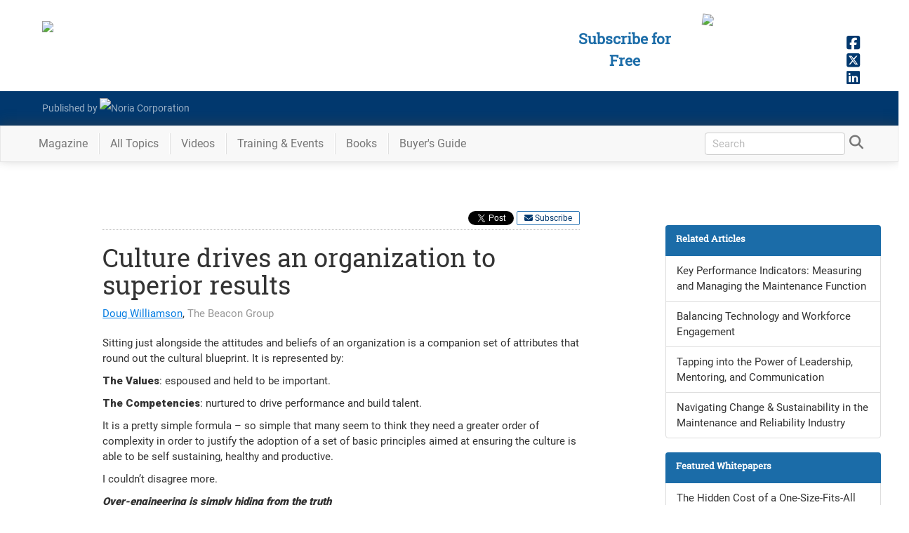

--- FILE ---
content_type: text/html; charset=utf-8
request_url: https://www.reliableplant.com/Read/27795/Culture-drives-superior-results
body_size: 14333
content:
<!DOCTYPE html>
<html lang="en" xml:lang="en">
<head>
    <link rel="apple-touch-icon" sizes="180x180" href="/apple-touch-icon.png">
    <link rel="icon" type="image/png" sizes="32x32" href="/favicon-32x32.png">
    <link rel="icon" type="image/png" sizes="16x16" href="/favicon-16x16.png">
    <link rel="manifest" href="/manifest.json">
    <link rel="mask-icon" href="/safari-pinned-tab.svg" color="#646466">
    <meta HTTP-EQUIV="CACHE-CONTROL" CONTENT="PUBLIC">
    <meta name="apple-mobile-web-app-title" content="Reliable Plant">
    <meta name="application-name" content="Reliable Plant">
    <meta name="theme-color" content="#646466">
    <meta content="text/html; charset=utf-8" http-equiv="Content-Type">
    <meta content="width=device-width" name="viewport">
	
    <link rel="stylesheet" href="/Content/fonts.min.css" />
	<link rel="stylesheet" href="/Content/layout.css" />
    <link rel="stylesheet" href="/Content/bootstrap.min.css"/>
	<link rel="stylesheet" href="https://Magazine.ReliablePlant.com/rp.css" />

    <link rel="canonical" href="https://www.reliableplant.com/Read/27795/Culture-drives-superior-results" />

    <link rel="stylesheet" href="/Content/RP/site.min.css"/>
    <meta name="description" content="Sitting just alongside the attitudes and beliefs of an organization is a companion set of attributes that round out the cultural blueprint. It is represented by: The Values: espoused and hel…" />

        <title>Culture drives an organization to superior results</title>

    <style>
        #subscribeLinkHeader {color: rgb(255, 207, 1);text-decoration: none }
        #subscribeLinkHeader:hover {color: rgb(255, 207, 1);text-decoration: none }
        #subscribeLinkHeader:visited {color: rgb(255, 207, 1);text-decoration: none }
    </style>
	<style>@-webkit-keyframes ticker {0% {-webkit-transform: translate3d(0, 0, 0);transform: translate3d(0, 0, 0);visibility: visible;}100% {-webkit-transform: translate3d(-100%, 0, 0);transform: translate3d(-100%, 0, 0);}}@keyframes ticker {0% {-webkit-transform: translate3d(0, 0, 0);transform: translate3d(0, 0, 0);visibility: visible;}100% {-webkit-transform: translate3d(-100%, 0, 0);transform: translate3d(-100%, 0, 0);}}.ticker-wrap-outer {overflow-x: hidden;position: relative;max-width: 100%;}.ticker-wrap {background: #75b33c;box-sizing: content-box;height: 40px;overflow-x: hidden;padding-left: 100%;position: relative;top: 0;width: 100%;z-index: 9999;}.ticker-wrap .ticker {display: inline-block;height: 40px;line-height: 40px;white-space: nowrap;padding-right: 100%;box-sizing: content-box;-webkit-animation-iteration-count: infinite;animation-iteration-count: infinite;-webkit-animation-timing-function: linear;animation-timing-function: linear;-webkit-animation-name: ticker;animation-name: ticker;-webkit-animation-duration: 75s;animation-duration: 75s;}.ticker-wrap .ticker__item {display: inline-block;margin: 0 1.833rem;}.ticker__item a {color: #fff;text-shadow: 1px 1px 0px rgba(0,0,0,.9);text-decoration: 1px solid underline;}.ticker__item a:hover {color: #0D1F37;text-decoration: none;text-shadow: none;}</style>
    
    <link rel="alternate" type="text/html" media="print" href="/Articles/Print/27795?id=27795"/>
    <meta itemprop="name" content="Culture drives an organization to superior results"/>
    <meta property="og:description" content="Sitting just alongside the attitudes and beliefs of an organization is a companion set of attributes that round out the cultural blueprint. It is represented by: The Values: espoused and hel…"/>
    <meta property="og:title" content="Culture drives an organization to superior results"/>
    <meta property="og:type" content="article"/>
    <meta property="og:url" content="/Read/27795/Culture-drives-superior-results"/>

    <!-- Json structured data -->
    <script type="text/javascript" src="https://platform.twitter.com/widgets.js"></script>
    <script type="application/ld+json">
        {
            "@context": "https://schema.org",
            "@type": "Article",
            "mainEntityOfPage": {
                "@type": "WebPage",
                "@id": "https://www.reliableplant.com/Read/27795/Culture-drives-superior-results"
            },
            "headline": "Culture drives an organization to superior results",
            "image": [
                ""
            ],
            "datePublished": "12/7/2010 8:53:25 AM",
            "author": {  "@type":"Person", "name":"Doug Williamson"  },
            "publisher": {
                "@type": "Organization",
                "name": "Noria Corporation",
                "logo": {
                    "@type": "ImageObject",
                    "url": "https://media.noria.com/sites/Email_Media/General/Noria-Logo.jpg"
                    }
            },
            "description": "Sitting just alongside the attitudes and beliefs of an organization is a companion set of attributes that round out the cultural blueprint. It is represented by: The Values: espoused and hel…"
        }
    </script>

        <meta name="twitter:card" content="summary">

    <!-- meta tags for twitter cards -->
    <meta name="twitter:site" content="@noriacorp">
    <meta name="twitter:creator" content="@noriacorp">
    <meta name="twitter:domain" content="NoriaCorp">
    <meta name="twitter:title" content="Culture drives an organization to superior results">
    <style>
        .flexLeader img { width: auto }
        .contentBox .contentImage { text-align: left }
        .contentBox .contentImage img { padding: 0px }
        .contentBox { height: 300px }
        #widget.btn-o { width: 60px }
    </style>


	<!-- Google tag (gtag.js) --> <script async src=https://www.googletagmanager.com/gtag/js?id=G-YN17FCWRLG></script> <script> window.dataLayer = window.dataLayer || []; function gtag(){dataLayer.push(arguments);} gtag('js', new Date()); gtag('config', 'G-YN17FCWRLG'); </script>
</head>
<body>
<div id="wrapper">
    <!-- banner at the bottom about cookie policy -->
    <div id="divAlertUseCookies" class="alert alert-success" style="z-index: 10;position: fixed;bottom: 5px;left:2%;width: 96%; margin-bottom: 0px; border-radius: 0px; text-align: center; display: none">
        We encourage you to read our updated <a href="/page/privacy">Privacy Policy</a>&nbsp;&nbsp;<a id="lnkAcceptCookieAlert" href="javascript:void(0)" class="btn btn-success">Hide</a>
    </div>

    <!-- Roadblock ad -->
    <div id="roadblockModal" class="noriaModal">
        <!-- Modal content -->
        <div class="noriaModal-content">
            <div class="noriaModal-header">
                <span class="noriaModal-close" onclick="javascript: closeRoadblock();">&times;</span>
                <h2>&nbsp;</h2>
            </div>
            <div class="noriaModal-body">
                <a target="_blank" href="https://conference.reliableplant.com">
                    <img src="https://www.noria.com/wp-content/uploads/rp24-popup-300x600-1.jpg" />
                </a>
            </div>
        </div>
    </div>
	
        <!-- Begin Header -->
<header id="masthead" class="masthead" style="background-color: rgb(100, 100, 102); height: auto;">
    <div class="container">
        <div class="row">
            <div class="col-lg-5 col-md-6 col-sm-8 col-xs-11" id="mhLogo">
                <a href="/">
                    <img src="https://media.noria.com/sites/reliableplant.com/images/site/header/RPlogo_450x80_091318.png" style="width: 100%; padding: 20px 20px 10px 15px; max-width: 500px;">
                </a>
            </div>
            <div class="pull-right socialhead" style="">
                <a href="https://www.facebook.com/noriacorp/" target="_blank"><i class="fa fa-facebook-square socialIcon_fb" aria-hidden="true"></i></a>
                <a href="https://twitter.com/NoriaCorp" target="_blank"><i class="fa fa-brands fa-square-x-twitter socialIcon_tw" aria-hidden="true"></i></a>
                <a href="https://www.linkedin.com/company/noria-corporation/" target="_blank"><i class="fa fa-linkedin-square socialIcon_li" aria-hidden="true"></i></a>
            </div>

            <div class="col-lg-2 col-md-2 col-sm-3 hidden-xs pull-right magImgContainer" style="overflow: hidden; height: 135px;">
                <a class="magWidgetImg" href="/Magazine/Current">
                    <img class="pull-right" id="magWidgetImg" src="https://media.noria.com/sites/Uploads/2025/12/10/9c08d26b-56b1-4e99-8fab-86cb824751a7_RP_Sept2025_Cover.jpeg" style="width: 100%">
                </a>
            </div>
            <div class="col-lg-2 col-md-3 pull-right contentHeadline hidden-sm hidden-xs" style="margin-top: 30px; padding: 10px; text-align: center; color: rgb(255, 207, 1); text-shadow: 0px 0px 15px #4f4f4f;">
                <a id="subscribeLinkHeader" href="/subscribe">
					Subscribe for Free
				</a>
            </div>
        </div>
    </div>
    <div style="background-color: #16612d;padding-top: 10px;padding-bottom: 10px;">
        <div class="container">
            <div class="row">
                <div class="col-sm-4 col-xs-12 footerBody" style="margin-left: 20px;">
                    <a href="https://www.noria.com/" target="_blank" style="display: flex;line-height: 29px;">
                        <div style="display:inline-block;">Published by&nbsp;</div>
                        <img alt="Noria Corporation" src="https://media.noria.com/sites/Email_Media/General/HeaderLogo.png" style="display: block;height: 29px;">
                    </a>
                </div>
            </div>
        </div>
    </div>
</header>

        <!-- Begin Navbar -->
<div class="affix-top" id="nav">
    <div class="navbar navbar-default navbar-static" id="bsMenu">
        <div class="container">
            <!-- Brand and toggle get grouped for better mobile display -->
            <div class="navbar-header">
                <button aria-expanded="false" class="navbar-toggle collapsed" data-target="#mainNav" data-toggle="collapse" type="button"><span class="sr-only">Toggle navigation</span> <i aria-hidden="true" class="fa fa-bars"></i></button>
                <div id="divToggleSearch">
                    <button aria-expanded="true" class="navbar-toggle"><span class="sr-only">Toggle search</span> <i aria-hidden="true" class="fa fa-search" style="color: #333"></i></button>
                </div>
                <a class="navbar-brand" href="/" style="padding: 0; display: none;"><img src="https://media.noria.com/sites/reliableplant.com/images/site/header/RPlogo_450x80_091318.png" style="height: 42px; padding: 5px 3px 0 5px; margin-right: 10px;"></a>
            </div>
            <!-- Collect the nav links, forms, and other content for toggling -->
            <div class="navbar-collapse collapse" id="mainNav" aria-expanded="false" style="height: 1px;">
                <ul class="nav navbar-nav">
					<li class="dropdown magDD menuItem">
                        <a aria-expanded="false" aria-haspopup="true" class="dropdown-toggle navLink" data-toggle="dropdown" href="#" role="button">Magazine<span class="caret"></span></a>
                        <ul class="dropdown-menu ddMag">
                            <li>
                                <a href="/Page/subscriptions">Subscribe Today!</a>
                            </li>
                            <li>
                                <a href="/Magazine/Current">Current Issue</a>
                            </li>
                            <li>
                                <a href="/Magazine/Archive">Archive</a>
                            </li>
                            <li class="divider" role="separator"></li>
                            <li>
                                <a href="/Newsletter/All">Newsletters</a>
                            </li>
                            <div class="ddShadow">&nbsp;</div>
                        </ul>
                    </li>
                    <li class="divider-vertical"></li>
                    <li class="menuItem navLink">
                        <a href="/Meta/Topics">All Topics</a>
                    </li>
                    <li class="divider-vertical"></li>
                    <li class="menuItem navLink">
                        <a href="/Articles/ViewAll/Videos">Videos</a>
                    </li>
                    <li class="divider-vertical"></li>
                    <li class="dropdown catDD menuItem">
                        <a aria-expanded="false" aria-haspopup="true" class="dropdown-toggle navLink" data-toggle="dropdown" href="#" role="button">Training & Events<span class="caret"></span></a>
                        <ul class="dropdown-menu ddCat">
                            <li>
                                <a href="https://www.noria.com/train/lubrication-training/" target="_blank">Machinery Lubrication Level 1</a>
                            </li>
                            <li>
                                <a href="https://www.noria.com/train/lubrication-training-ii/" target="_blank">Machinery Lubrication Level 2</a>
                            </li>
                            <li>
                                <a href="https://www.noria.com/train/oil-analysis/" target="_blank">Oil Analysis Level 2</a>
                            </li>
                            <li>
                                <a href="https://www.noria.com/train/oil-analysis-iii/" target="_blank">Oil Analysis Level 3</a>
                            </li>
                            <li>
                                <a href="https://www.noria.com/train/machinery-lubrication-engineering/" target="_blank">Machinery Lubrication Engineering</a>
                            </li>
                            <li>
                                <a href="https://store.noria.com/collections/online-training" target="_blank">Online Training</a>
                            </li>
                            <li>
                                <a href="https://www.noria.com/train/global-training-calendar/" target="_blank">International Training</a>
                            </li>
                            <li class="divider" role="separator"></li>
                            <li>
                                <a href="https://conference.reliableplant.com" target="_blank">Reliable Plant Conference</a>
                            </li>
                            <li>
                                <a href="https://conference.machinerylubrication.com" target="_blank">Machinery Lubrication Conference</a>
                            </li>
                        </ul>
                    </li>
                    <li class="divider-vertical"></li>
                    <li class="menuItem navLink">
                        <a href="https://store.noria.com" target="_blank">Books</a>
                    </li>
                    <li class="divider-vertical"></li>
                    <li class="menuItem navLink">
                        <a href="/BuyersGuide">Buyer's Guide</a>
                    </li>
                </ul>
                <div id="divSearchForm" class="navbar-form navbar-right hidden-xs hidden-xxs">
<form action="/Search/SetSearch" method="post">                        <input id="query" name="query" type="text" placeholder="Search" required="required" style="height: 27px">
                        <a id="lnkShowSearch" href="javascript:void(0);"><i aria-hidden="true" class="fa fa-search" style="color: #777777"></i></a>
</form>                </div>
            </div><!-- /.navbar-collapse -->
            <!-- hidden search -->
            <div id="search">
                <div style="display: inline-block">
                    <button class="close" type="button">×</button>
                </div>
<form action="/Search/SetSearch" method="post">                    <input id="query" name="query" placeholder="type keyword(s) here" style="max-width: 100%; padding: 10px; border-top: 1px solid rgba(255, 255, 255, .25); border-bottom: 1px solid rgba(255, 255, 255, .25);" type="search" value="">
                    <button class="btn btn-more btn-lg" type="submit">Search</button>
</form>            </div>
            <!-- /hidden search -->
        </div>
    </div>
</div>	<div class="row">
        <div class="col-xs-12">
            <div class="row">
    <div class="col-xs-12">
        <div class="flexLeader">
            <!-- BEGIN ADVERTPRO CODE BLOCK -->
<script language="JavaScript" type="text/javascript">
<!--
    document.write('<scr'+'ipt src="https://reliableplant.advertserve.com/servlet/view/banner/javascript/zone?zid=59&amp;pid=0&amp;contextual=True&amp;custom1=&amp;custom2=&amp;random='+Math.floor(89999999*Math.random()+10000000)+'&amp;millis='+new Date().getTime()+'&amp;referrer='+escape(document.location)+'" language="JavaScript" type="text/javascript"></scr'+'ipt>');
//-->
</script>
<noscript>
    <a href="https://reliableplant.advertserve.com/servlet/click/zone?zid=59&amp;pid=0&amp;contextual=True&amp;lookup=True&amp;custom1=&amp;custom2=&amp;position=1" target="_blank">
        <img src="https://reliableplant.advertserve.com/servlet/view/banner/image/zone?zid=59&amp;pid=0&amp;contextual=True&amp;custom1=&amp;custom2=&amp;position=1" hspace="0" vspace="0" border="0" alt="Click Here!" />
    </a>
</noscript>
<!-- END ADVERTPRO CODE BLOCK -->
        </div>
    </div>
</div>

        </div>
    </div>
    <!-- Begin Body -->
    <div id="mainBody" class="container">
        
<div id="fb-root"></div>

<div id="article1">
    
<div id="fb-root"></div>
<script async defer crossorigin="anonymous" src="https://connect.facebook.net/en_US/sdk.js#xfbml=1&version=v20.0" nonce="pwV0Dnqi"></script>
<div class="row">
    <div class="col-lg-9 col-md-8 col-sm-7 col-xs-12 articleBox">
        <div class="oldArt">
            <div id="ArticleButtonsTop" class="col-xs-12">
                <ul id="ArticleOperations" style="margin: 0px; margin-left: 2px">
                    <li id="AO1">
                        
                        <a href="/Page/subscriptions" target="_blank">
                            <span>
                            <i class="fa fa-envelope" aria-hidden="true"></i>&nbsp;Subscribe
                            </span>
                        </a>
                    </li>
                </ul>
                                    <div class="fb-share-button" data-href="https://www.reliableplant.com/Read/27795/Culture-drives-superior-results" data-layout="button" data-size="small" style="display: inline-block; float: right; padding: 0; margin-top: 0; ">
                                        <a target="_blank" href="https://www.reliableplant.com/Read/27795/Culture-drives-superior-results" class="fb-xfbml-parse-ignore" style="vertical-align: top !important;">Share</a>
                                    </div>
                    <div style="display: inline; float: right; margin-right: 2px; margin-left: 2px;">
                        <a href="https://twitter.com/share" class="twitter-share-button" data-text="Reliable Plant - Culture drives an organization to superior results" data-url="https://www.reliableplant.com/Read/27795/Culture-drives-superior-results" data-count="vertical" data-via="NoriaCorp">Tweet</a>
                    </div>
                    <div style="display: inline; float: right">
                        <script src="https://platform.linkedin.com/in.js" type="text/javascript">lang: en_US</script>
                        <script type="IN/Share" data-url="https://www.reliableplant.com/Read/27795/Culture-drives-superior-results"></script>
                        
                    </div>

            </div>
            
            <h1 class="ArtTitle">Culture drives an organization to superior results</h1>
        <span class="ArtByLineEntry">
            <span class='ArtByline'><span class='ArtByLineEntry'><a class='ArtAuthorByline' href='/Authors/Detail/1057'>Doug Williamson</a>, <span class='ArtCompanyByline'>The Beacon Group</span></span></span><br />
        </span>
            
            <div style="margin-top: 20px" class="entry-contents">
                <p>
	Sitting just alongside the attitudes and beliefs of an organization is a companion set of attributes that round out the cultural blueprint. It is represented by:</p>
<p>
	<strong>The Values</strong>: espoused and held to be important.</p>
<p>
	<strong>The Competencies</strong>: nurtured to drive performance and build talent.</p>
<p>
	It is a pretty simple formula &ndash; so simple that many seem to think they need a greater order of complexity in order to justify the adoption of a set of basic principles aimed at ensuring the culture is able to be self sustaining, healthy and productive.</p>
<p>
	I couldn&rsquo;t disagree more.</p>
<p>
	<strong><em>Over-engineering is simply hiding from the truth</em></strong><br />
	In fact, organizations over complicate and over engineer in order to hide from the truth that may emerge if they were to focus on just the &ldquo;vital few&rdquo; and make them visible to the entire organization.</p>
<p>
	In my view, attitudes and beliefs correspond with character, while values and competencies correspond with competence. Together, they define the culture of the organization and the genetic code, or DNA, that will either allow them to thrive, survive or die!</p>
<p>
	In our continuing study of organizational culture and high performance, which has incorporated the thinking and efforts of many others who practice in this field and whose contribution is enormous (if unheralded), I am constantly amazed by how much &ldquo;noise&rdquo; exists in the typical organization.</p>
<p>
	The noise amounts to the cultural equivalent of toxic waste and displaced energy, and is a sure sign of lack of focus. Chatter, confusion, speculation and miscommunication all contribute to a loss of value &ndash; but does anyone care?</p>
<p>
	Here are some simple principles I have come to believe in:</p>
<p>
	1)&nbsp;&nbsp;&nbsp; A culture that suffers from noise -&nbsp;cannot be a focused culture.</p>
<p>
	2)&nbsp;&nbsp;&nbsp; A culture that is not focused on the right stuff &ndash; cannot aspire to high performance.</p>
<p>
	3)&nbsp;&nbsp;&nbsp; A high-performance culture &ndash; makes crisp focus a competency for all leaders.</p>
<p>
	4)&nbsp;&nbsp;&nbsp; A good leader makes focus on the customer &ndash; the critical imperative for everyone.</p>
<p>
	There are a few things we know for sure about talent. Simply put &ndash; talented people want to work with other talented people and will only work for talented leaders. In this case, it is pretty easy to see why the cultural environment matters so much to talented people who will only work in conditions that maximize their abilities and potential.</p>
<p>
	The truly talented have options, alternatives and confidence that do not exist in the more mediocre layers of the human capital structure and so are less loyal on one hand and much less tolerant on the other.</p>
<p>
	Leaders of an organization which genuinely seek to perform at the highest level know they need talented people (from both within and outside) because they know there are some special tasks and responsibilities that need to be addressed. The more talented the people, the higher their ability to live with ambiguity and the better the odds they will be able to:</p>
<p>
	&bull; Identify, define and scope the issues</p>
<p>
	&bull; Solve the frustrating dilemmas and wicked problems</p>
<p>
	&bull; Resolve the hidden tensions and incongruities</p>
<p>
	&bull; Overcome the barriers and obstacles</p>
<p>
	The reason culture matters, and the reason the environment a leader creates is so important, is not simply to win an award or have satisfied employees. The real reason is to drive business results and achieve superior organizational performance.</p>
<p>
	That is the only way to secure the necessary resources to implement the programs, create the tools and develop the talent that allows performance to be sustained. I don&rsquo;t want to be unkind, but have you ever conducted the &ldquo;lobby test&rdquo;?</p>
<p>
	Here is how it goes:</p>
<p>
	Walk into the lobby of your best customer, your major competitor or, even better, your most underperforming business unit and just hang out for a morning. The things you see and hear will scare you to death.</p>
<p>
	High-performing cultures don&rsquo;t accept what you will find in those lobbies. Not because they have abolished the pollution and shame with policies, but because the culture looks after the little things through a combination of pride and accountability.</p>
<p>
	Let us assume, for a moment, that any organization worth its salt wants to achieve superior results and wants to do so for as long as they possibly can. If so, they should realize the price they have to pay is in doing whatever it takes to create &ldquo;winning conditions&rdquo;. These are the conditions, reflected by the cultural environment, that allow people to deliver results by creating a willingness to devote a higher share of their &ldquo;discretionary investment&rdquo; than in an average or mediocre organization.</p>
<p>
	But extrinsic, that is, non-essential, motivation will only take you so. The more powerful enabler is intrinsic volition, and that can only emerge in an organizational culture that understands how much the &ldquo;contract&rdquo; has been re-written.</p>
<p>
	At the end of the day, organizational strategy is not implemented in a vacuum. The success of a particular strategy is dependent upon the environment within which it is set. In organizational life, that environment is the culture. In order to be successful, great strategy needs to be augmented by great culture and needs to be monitored.</p>
<p>
	But you have to know what you are dealing with.</p>
<p>
	First, identify the gap: There is absolutely no point avoiding bad news. Ignorance is not an excuse. The worst truth is still better than the best lie. If you are going to be serious about building a better, healthier culture, then you&rsquo;d better find what&rsquo;s broken or not working well, and begin to address it &ndash; head on.</p>
<p>
	Second, think forward: Most of us get some comfort from the past and the warm memories that wrap us in nostalgia, providing some temporary relief from the stresses and strains of the day. However, when it comes to culture, the key is to aim for a moving target, off in the future. It&rsquo;s not good enough to reflect on yesterday, or even build for today. You have to predict the future.</p>
<p>
	Third, make hard choices: There is always more than one choice when you come to a fork in the road. Typically, there is the tried, tested and comfortable path and then there is the other one. The road less travelled. In the case of organizational culture redesign, it&rsquo;s better to make the tough choice, rather than take the easy path.</p>
<p>
	<strong><em>Close the escape hatch.</em></strong></p>
<p>
	Fourth, enforce accountability: It seems that all too often, the best intentions of the leadership team are not fulfilled and the promise that existed evaporates into thin air. All too often, this is because the escape hatches were left wide open and, when it was convenient, some people found it too tempting to avoid accountability.</p>
<p>
	Fifth, keep score: The joy of victory is sweet. When the trophy is lifted over your head, and you look into the eyes of your opponent and see their disappointment, you do not so much gloat as be glad the game was played and you came out on top. In any game, including the game of business, you need to keep score.</p>
<p>
	<strong><u>About the author:</u></strong><br />
	Doug Williamson is&nbsp;president and CEO&nbsp;of The Beacon Group. He leads the company&rsquo;s associates in their activities to support clients and provide customized state-of-the-art organizational transformation and effectiveness programs as well as talent identification and leadership development&nbsp;throughout North America and around the world.</p>

                <!--HubSpot Call-to-Action Code --><span class="hs-cta-wrapper" id="hs-cta-wrapper-c99217f3-09e7-4751-bc3a-7739dac44a0e">
                    <span class="hs-cta-node hs-cta-c99217f3-09e7-4751-bc3a-7739dac44a0e" id="hs-cta-c99217f3-09e7-4751-bc3a-7739dac44a0e"><!--[if lte IE 8]><div id="hs-cta-ie-element"></div><![endif]--><a href="https://cta-redirect.hubspot.com/cta/redirect/3951034/c99217f3-09e7-4751-bc3a-7739dac44a0e" target="_blank"><img class="hs-cta-img" id="hs-cta-img-c99217f3-09e7-4751-bc3a-7739dac44a0e" style="border-width: 0px;" height="430" width="346" src="https://no-cache.hubspot.com/cta/default/3951034/c99217f3-09e7-4751-bc3a-7739dac44a0e.png" alt="Subscribe to Machinery Lubrication" /></a></span>
                    <script charset="utf-8" src="https://js.hscta.net/cta/current.js"></script>
                    <script type="text/javascript">hbspt.cta.load(3951034, 'c99217f3-09e7-4751-bc3a-7739dac44a0e', {});</script>
                </span>
                <!-- end HubSpot Call-to-Action Code -->
                        <div id="authorBox">
                                <br />
                                <b>About the Author</b>
                                <div class="AuthorFooter" itemscope itemtype="https://schema.org/Person">
                                    <div>
                                        <div id="AuthorDetails">
                                            <div>
                                                    <span itemprop="name">
                                                        <b><a href="/Authors/Detail/1057">Doug Williamson</a></b>
                                                    </span>
                                                                                            </div>
                                                <div>
                                                        <span itemprop="description"><p>
	<span style="font-family: 'arial','sans-serif'"><font color="#000000" size="2">Doug Williamson is president&nbsp;and CEO&nbsp;of The Beacon Group. He leads the company&rsquo;s associates in thei...</span>
                                                    <span itemprop="url">
                                                        <a href="/Authors/Detail/1057">Read More</a>
                                                    </span>
                                                </div>
                                        </div>
                                    </div>
                                    <div style="clear: both"></div>
                                </div>
                        </div>
            </div>
            <div>
            </div>
            <div class='divSuggestedArticles'></div>
        </div>
    </div>
    <div id="sidebarContainer" class="col-lg-3 col-md-4 col-sm-5 col-xs-12">
        <div class="col-xs-12">
                <div class="Skyscraper">
        <div id="ad_134114156960010062_34" class="dynamicAd" data-id="ad_134114156960010062_34" data-zid="34" data-pid="0" data-custom1="business-mgt" data-custom2="business+management"></div>
    </div>

                <div class="list-group sbFeatureArticles col-sm-12 col-xs-12">
        <a class="list-group-item active" href="#">
            <div class="list-group-item-heading">
                Related Articles
            </div>
        </a>
            <a class="list-group-item" href="/Read/32853/kpis-measuring-managing-maintenance-function">
                <div class="list-group-item-heading contentBody sba_section">
                    <div class="sba_section">
                        Key Performance Indicators: Measuring and Managing the Maintenance Function
                    </div>
                </div>
            </a>
            <a class="list-group-item" href="/Read/32764/balancing-technology-and-workforce-engagement">
                <div class="list-group-item-heading contentBody sba_section">
                    <div class="sba_section">
                        Balancing Technology and Workforce Engagement
                    </div>
                </div>
            </a>
            <a class="list-group-item" href="/Read/32753/tapping-into-the-power-of-leadership-mentoring-and-communication">
                <div class="list-group-item-heading contentBody sba_section">
                    <div class="sba_section">
                        Tapping into the Power of Leadership, Mentoring, and Communication
                    </div>
                </div>
            </a>
            <a class="list-group-item" href="/Read/32750/navigating-change-and-sustainability-in-maintenance-and-reliability-industry">
                <div class="list-group-item-heading contentBody sba_section">
                    <div class="sba_section">
                        Navigating Change &amp; Sustainability in the Maintenance and Reliability Industry
                    </div>
                </div>
            </a>
    </div>

                <div class="Square col-sm-12 col-xs-6 col-xxs">
        <div id="ad_134114156960010062_39" class="dynamicAd" data-id="ad_134114156960010062_39" data-zid="39" data-pid="0" data-custom1="business-mgt" data-custom2="business+management"></div>    
    </div>


    <div class="list-group sbFeatureArticles col-sm-12 col-xs-12">
        <a class="list-group-item active" href="/whitepaper">
            <div class="list-group-item-heading">
                Featured Whitepapers
            </div>
        </a>
		<a class="list-group-item" href="/Read/32987/hidden-cost-of-a-one-size-fits-all-cmms">
			<div class="list-group-item-heading contentBody sba_section">
				<div class="wpa_section">
					The Hidden Cost of a One-Size-Fits-All CMMS
				</div>
			</div>
		</a>
		<a class="list-group-item" href="/Whitepaper/RequestPaper/643">
			<div class="list-group-item-heading contentBody sba_section">
				<div class="wpa_section">
					Motor Efficiency is Not Enough in Today’s Competitive Marketplace
				</div>
			</div>
		</a>
		<a class="list-group-item" href="/Read/32974/empowering-lean-manufacturing-workforce-how-predictive-maintenance-boosts-productivity-builds-a-thriving-culture">
			<div class="list-group-item-heading contentBody sba_section">
				<div class="wpa_section">
					Empowering the Lean Manufacturing Workforce: How Predictive Maintenance Boosts Productivity and Builds a Thriving Culture
				</div>
			</div>
		</a>
		<a class="list-group-item" href="Read/33007/evolution-of-intelligent-conveyor-lubrication">
			<div class="list-group-item-heading contentBody sba_section">
				<div class="wpa_section">
					The Evolution of Intelligent Conveyor Lubrication
				</div>
			</div>
		</a>
    </div>

    <div class="list-group sbFeatureArticles col-sm-12 col-xs-12">
        <a class="list-group-item active" href="/BuyersGuide">
            <div class="list-group-item-heading">
                Buyer's Guide
            </div>
        </a>
            <a class="list-group-item" href="/BuyersGuide/Category/Info/1">
                <div class="list-group-item-heading contentBody sba_section">
                    <div class="sba_section">
                        Lubricants
                    </div>
                </div>
            </a>
            <a class="list-group-item" href="/BuyersGuide/Category/Info/4">
                <div class="list-group-item-heading contentBody sba_section">
                    <div class="sba_section">
                        Oil Filtration
                    </div>
                </div>
            </a>
            <a class="list-group-item" href="/BuyersGuide/Category/Info/28">
                <div class="list-group-item-heading contentBody sba_section">
                    <div class="sba_section">
                        Lubricant Storage and Handling
                    </div>
                </div>
            </a>
    </div>

        </div>
    </div>
</div>
<div class="row">
    <div class="col-xs-12">
            <div class="row">
        <div class="col-xs-12">
            <div class="flexLeader">
                <div id="ad_134114156960010062_60" class="dynamicAd" data-id="ad_134114156960010062_60" data-zid="60" data-pid="0" data-custom1="business-mgt" data-custom2="business+management"></div>
            </div>
        </div>
    </div>

    </div>
</div>
</div>
<div id="article2" style="display: none"></div>
<div id="article3" style="display: none"></div>
<div id="article4" style="display: none"></div>
<div id="article5" style="display: none"></div>

    </div>
</div>
        <!-- Begin Footer -->
<footer>
    <div style="background-color: #646466;">
        <div class="container" style="padding-top: 10px; padding-bottom: 10px;">
            <div class="row">
                <div class="col-sm-3" style="text-align: center;"><img src="https://media.noria.com/sites/reliableplant.com/images/site/header/RPlogo_450x80_091318.png" style="width: 100%; padding: 20px; max-width: 350px; display: inline-block"></div>
                <div class="col-sm-9">
                    <div class="col-sm-4" style="padding: 10px">
                        <div class="footerHeadline">
                            Get More Info
                        </div>
                        <div class="footerBody">
                            <a href="/Glossary">Glossary</a>
                            <div class="bulletSep">
                                &nbsp;∙&nbsp;
                            </div>
                            <div class="hardSep">
                                <br>
                            </div><a href="https://www.noria.com/about-us/" target="_blank">About Noria</a>
                            <div class="bulletSep">
                                &nbsp;∙&nbsp;
                            </div>
                            <div class="hardSep">
                                <br>
                            </div>
                            <a href="/page/privacy">Privacy Policy</a>
                            <div class="hardSep">
                                <br>
                            </div>
                            <a href="https://www.noria.com/advertising/" target="_blank">Advertise With Us</a>
                        </div>
                    </div>
                    <div class="col-sm-4" style="padding: 10px">
                        <div class="footerHeadline">
                            Contact Us
                        </div>
                        <div class="footerBody">
                            <a href="https://www.noria.com/contact-us/" target="_blank">Send Us a Message</a><br>
                            800-597-5460
                            <div class="bulletSep">
                                &nbsp;∙&nbsp;
                            </div>
                            <div class="hardSep">
                                <br>
                            </div>Fax: 918-746-0925
                        </div>
                    </div>
                    <div class="col-sm-4" style="padding: 10px">
                        <div class="footerHeadline">
                            Other Noria Sites
                        </div>
                        <div class="footerBody">
                            <a href="https://www.machinerylubrication.com/" target="_blank">Machinery Lubrication</a>
                            <div class="bulletSep">
                                &nbsp;&nbsp;∙&nbsp;
                            </div>
                            <div class="hardSep">
                                <br>
                            </div><a href="https://conference.reliableplant.com" target="_blank">Reliable Plant Conference</a>
                            <div class="bulletSep">
                                &nbsp;&nbsp;∙&nbsp;
                            </div>
                            <div class="hardSep">
                                <br>
                            </div><a href="https://www.noria.com/" target="_blank">Noria</a>
                            <div class="bulletSep">
                                &nbsp;&nbsp;∙&nbsp;
                            </div>
                            <div class="hardSep">
                                <br>
                            </div><a href="https://store.noria.com/" target="_blank">Noria Bookstore</a>
							<div class="bulletSep">
                                &nbsp;∙&nbsp;
                            </div>
                            <div class="hardSep">
                                <br>
                            </div><a href="https://www.relaworks.com" target="_blank">RelaWorks</a>
                        </div>
                    </div>
                </div>
            </div>
        </div>
        <div style="background-color: #035293; padding-top: 10px; padding-bottom: 10px;">
            <div class="container">
                <div class="row">
                    <div class="col-md-5 col-sm-7 col-lg-push-6 col-md-push-6 col-sm-push-3 footerBody" style="line-height: 36px">
                        <div style="display: inline-block;">
                            1328 E. 43rd Court, Tulsa, OK 74105
                        </div>
                        <div style="display: inline-block;">
                            &nbsp;&nbsp;∙&nbsp;
                        </div>
                        <div style="display: inline-block;">
                            © 2025 Noria Corporation
                        </div>
                    </div>
                    <div class="col-md-1 col-sm-2 col-xs-4 col-lg-push-6 col-md-push-6 col-sm-push-3 col-xs-push-4">
                        <a href="https://www.noria.com/" target="_blank"><img alt="Lube Tips Newsletter" src="https://media.noria.com/sites/Email_Media/General/HeaderLogo.png" style="width: 100%"></a>
                    </div>
                </div>
            </div>
        </div>
    </div>
</footer>
<!-- Global site tag (gtag.js) - Google Analytics -->
<script async src="https://www.googletagmanager.com/gtag/js?id=UA-1706855-3"></script>
<script>
  window.dataLayer = window.dataLayer || [];
  function gtag(){dataLayer.push(arguments);}
  gtag('js', new Date());
  gtag('config', 'UA-1706855-3');
</script>


    <!-- Begin Scripts -->
    <script src="/Scripts/jquery-2.2.3.min.js"></script>
    <script src="/Scripts/bootstrap.min.js"></script>
    <script src="/Scripts/layout-2.min.js"></script>
    <script src="/Scripts/modernizr.history.js"></script>
    <script src="https://kit.fontawesome.com/eb500369f5.js" crossorigin="anonymous"></script>
    <script src="/Scripts/urlFormatter.min.js"></script>
    <script src="/Scripts/calculations.min.js"></script>
    <!-- Start of HubSpot Embed Code -->
    <script type="text/javascript" id="hs-script-loader" async defer src="//js.hs-scripts.com/3951034.js"></script>
    <!-- End of HubSpot Embed Code -->

    
    <script type="text/javascript">
        var nextArticles = [31316,31858,10818,28856];
        var nextArticlesSlugs = ["back-up-champion","maintenance-results","kaizen-lean-manufacturing","ladders-safety-reliability"];
        var loading = false;
        var initialArticle = 27795;
        var initialSlug = 'Culture-drives-superior-results';
        var articleWebId = 27795;

        $(function() {
            $('#article1 .divSuggestedArticles').load("/SuggestedArticles?id=" + articleWebId, function () {
                $('#article1 .divSuggestedArticles').fadeIn();
            });
        });
    </script>
    <script src="/Scripts/modernizr.history.js"></script>
    <script src="/Scripts/readExtended.es5.min.js"></script>

    <script type="text/javascript">
        $('#nav').affix({
            offset: {
                top: $('header').height()
            }
        });

        $('#sidebar').affix({
            offset: {
                top: 140
            }
        });
    </script>
	
	<!-- Hotjar Tracking Code for ML.com -->
	<script>
		(function(h,o,t,j,a,r){
			h.hj=h.hj||function(){(h.hj.q=h.hj.q||[]).push(arguments)};
			h._hjSettings={hjid:3717605,hjsv:6};
			a=o.getElementsByTagName('head')[0];
			r=o.createElement('script');r.async=1;
			r.src=t+h._hjSettings.hjid+j+h._hjSettings.hjsv;
			a.appendChild(r);
		})(window,document,'https://static.hotjar.com/c/hotjar-','.js?sv=');
	</script>
</body>
</html>


--- FILE ---
content_type: text/html; charset=utf-8
request_url: https://www.reliableplant.com/SuggestedArticles?id=27795
body_size: 1029
content:
    <div class="row" style="text-align: center; margin-top: 50px">
        <h2>Additional Articles</h2>
            <div class="col-xs-1 col-md-1 col-lg-1">&nbsp;</div>
            <div class="col-xs-5 col-md-5 col-lg-5 suggestedArticle">
                <div class="contentBox">
                    <div>
                        <div class="contentImage">
                                <div class="contentCategory maint-reliability">
                                    <a href="/Meta/Tags/reliability-centered%20maintenance">reliability-centered maintenance</a>
                                </div>
                                                            <a href="/Read/32436/gear-talk-episode-5"><img class="" style="width: 100%; height: auto" src="https://media.noria.com/sites/Uploads/2023/7/20/a6f5c19b-4c5f-4b6b-abd8-4e428fa88c3d_YouTubeThunbnail_DanRader_large.jpeg"></a>
                        </div>
                    </div>
                    <div class="contentHeadlineWrapper">
                        <div class="contentHeadline">
                            <a href="/Read/32436/gear-talk-episode-5">Designing for Reliability | Gear Talk: Episode 5</a>
                        </div>
                    </div>
                </div>
            </div>
            <div class="col-xs-1 col-md-1 col-lg-1">&nbsp;</div>
            <div class="col-xs-5 col-md-5 col-lg-5 suggestedArticle">
                <div class="contentBox">
                    <div>
                        <div class="contentImage">
                                <div class="contentCategory ">
                                    <a href="/Meta/Tags/maintenance%20and%20reliability">maintenance and reliability</a>
                                </div>
                                                            <a href="/Read/32701/innovation-insight-shine-at-reliable-plant-2024"><img class="ytThumb" style="width: 100%; height: auto" src="https://media.noria.com/sites/Uploads/defaults/default_.jpg"></a>
                        </div>
                    </div>
                    <div class="contentHeadlineWrapper">
                        <div class="contentHeadline">
                            <a href="/Read/32701/innovation-insight-shine-at-reliable-plant-2024">Innovation and Insight Shine at Reliable Plant 2024 in Schaumburg</a>
                        </div>
                    </div>
                </div>
            </div>
            <div class="col-xs-1 col-md-1 col-lg-1">&nbsp;</div>
            <div class="col-xs-5 col-md-5 col-lg-5 suggestedArticle">
                <div class="contentBox">
                    <div>
                        <div class="contentImage">
                                <div class="contentCategory lean">
                                    <a href="/Meta/Tags/lean%20manufacturing">lean manufacturing</a>
                                </div>
                                                            <a href="/Read/14965/smed-quick-changeover-program"><img class="" style="width: 100%; height: auto" src="https://media.noria.com/sites/Uploads/2020/1/28/6ac094be-5b67-4ec5-9f17-852bad0322f6_ArticleImages_RP14965_1234x694_01282020_large.jpeg"></a>
                        </div>
                    </div>
                    <div class="contentHeadlineWrapper">
                        <div class="contentHeadline">
                            <a href="/Read/14965/smed-quick-changeover-program">SMED: What It Is and Why It Matters</a>
                        </div>
                    </div>
                </div>
            </div>
            <div class="col-xs-1 col-md-1 col-lg-1">&nbsp;</div>
            <div class="col-xs-5 col-md-5 col-lg-5 suggestedArticle">
                <div class="contentBox">
                    <div>
                        <div class="contentImage">
                                <div class="contentCategory talent-management">
                                    <a href="/Meta/Tags/talent%20management">talent management</a>
                                </div>
                                                            <a href="/Read/32683/critical-role-of-workforce-development-in-industrial-maintenance-reliability-industry"><img class="" style="width: 100%; height: auto" src="https://media.noria.com/sites/Uploads/2024/6/18/35134d3c-26b3-4a18-bdba-4b9b606598d3_Workforce_1200x675_large.jpeg"></a>
                        </div>
                    </div>
                    <div class="contentHeadlineWrapper">
                        <div class="contentHeadline">
                            <a href="/Read/32683/critical-role-of-workforce-development-in-industrial-maintenance-reliability-industry">The Critical Role of Workforce Development in the Industrial Maintenance and Reliability Industry</a>
                        </div>
                    </div>
                </div>
            </div>
    </div>


--- FILE ---
content_type: text/css
request_url: https://www.reliableplant.com/Content/layout.css
body_size: 603
content:
/* The Modal (background) */
.noriaModal {
    display: none; /* Hidden by default */
    position: fixed; /* Stay in place */
    z-index: 10012; /* Sit on top */
    padding-top: 100px; /* Location of the box */
    left: 0;
    top: 0;
    width: 100%; /* Full width */
    height: 100%; /* Full height */
    overflow: auto; /* Enable scroll if needed */
    background-color: rgb(0,0,0); /* Fallback color */
    background-color: rgba(0,0,0,0.4); /* Black w/ opacity */
}

/* Modal Content */
.noriaModal-content {
    position: relative;
    background-color: #fefefe;
    margin: auto;
    padding: 0;
    border: 1px solid #888;
    width: fit-content;
    box-shadow: 0 4px 8px 0 rgba(0,0,0,0.2),0 6px 20px 0 rgba(0,0,0,0.19);
    -webkit-animation-name: animatetop;
    -webkit-animation-duration: 0.4s;
    animation-name: animatetop;
    animation-duration: 0.4s
}

/* Add Animation */
@-webkit-keyframes animatetop {
    from {
        top: -300px;
        opacity: 0
    }

    to {
        top: 0;
        opacity: 1
    }
}

@keyframes animatetop {
    from {
        top: -300px;
        opacity: 0
    }

    to {
        top: 0;
        opacity: 1
    }
}

/* The Close Button */
.noriaModal-close {
    color: white;
    float: right;
    font-size: 28px;
    font-weight: bold;
}

    .noriaModal-close:hover,
    .noriaModal-close:focus {
        color: #000;
        text-decoration: none;
        cursor: pointer;
    }

.noriaModal-header {
    padding: 2px 16px;
    background-color: #5cb85c;
    color: white;
}

.noriaModal-header h2 {
    font-size: 14px;
    width: 50px;
    margin: 15px 5px;
}

.noriaModal-body {
    /*padding: 2px 16px; */
}

.noriaModal-footer {
    padding: 2px 16px;
    background-color: #5cb85c;
    color: white;
}


--- FILE ---
content_type: text/css
request_url: https://magazine.reliableplant.com/rp.css
body_size: 374
content:
/***
 * ReliablePlant.com additional styles
 * https://Magazine.ReliablePlant.com/rp.css
 * Last updated: February 06, 2024
 * Updated by: James Swearengin
***/

/* Google Font: Libre Franklin - for headers */
@import url('https://fonts.googleapis.com/css2?family=Libre+Franklin:ital,wght@0,900;1,900&family=Roboto:wght@900&display=swap');

body>div {
    min-height: unset !important;
    overflow: unset !important;
    padding-bottom: unset !important;
}

#mainBody {
    max-width: 1400px;
    padding: 0 !important;
}

@media (max-width: 768px) {
    #mainBody {
        max-width: 90%;
    }

    .flexLeader {
        margin: 0 auto;
        max-width: 90% !important;
    }

}

--- FILE ---
content_type: text/css
request_url: https://www.reliableplant.com/Content/RP/site.min.css
body_size: 6698
content:
header {background-color: #fff !important;height: 130px;}.masthead .container+div {background-color: #01386e !important;}.contentImage, .magFeatureArticles, .magSubForm, .mfa_section, header {overflow: hidden }.footerBody a, .socialhead a:hover, a {text-decoration: none }.hpGallery_minor_headline, .mfa_section, .sba_section, .wpa_section {word-wrap: break-word }#ArticleOperations, #divPager, #search input[type=search], .Square, .bgdLogo, .companyInfo+.contentBox>.contentBoxImage, .contentBoxImage, .contentImage, .flexLeader, .footerBody, .footerHeadline, .hs-form .hs-dependent-field .hs-field-desc, .vidMod_HL {text-align: center }body {overflow-x: hidden }body, html {margin: 0;padding: 0;height: 100% }a {color: #1B6CA8 }a:focus, a:hover {color: #01386e }.articleBox a {text-decoration: underline;color: #01386e }.articleBox a:hover, .articleBox a:focus {color: #1B6CA8;text-decoration: none }.contentHeadline a {color: #1B6CA8;text-decoration: none }.contentHeadline a:hover, .divSuggestedArticles a:focus {color: #01386e }h1 {font-family: 'Roboto Slab', serif;font-size: 36px }.articleBox, .form-inline input, .navbar-form input, ul.navbar-nav {font-family: Roboto, sans-serif }.masthead>.container>.row {padding-right: 15px }#mhLogo img {padding: 30px 20px 10px !important;width: 90% !important }.form-inline input, .navbar-form input {width: 200px;font-size: 15px;font-weight: 100;padding-left: 10px;height: 32px !important;border-radius: 4px;border: 1px solid #ccc;line-height: 32px }.magImgContainer {overflow: visible !important;margin-right: 15px }.magWidgetImg img {-webkit-transform: rotate(7deg);transform: rotate(7deg) }#magWidgetOverlay {width: 100%;z-index: 2;position: absolute;box-shadow: rgba(0, 0, 0, .22) 6px 5px 17px }#magWidgetImg {width: 100%;height: auto;z-index: 1;position: absolute;padding: 30px 11px }.socialhead {padding-left: 10px;margin-top: 4%;max-width: 8% }.socialhead i, .socialhead a {display: block;color: #01386e;margin-top: 3px;font-size: 22px }.socialhead i:hover {color: #1B6CA8 }.fb-share-button > span { vertical-align: top !important; } .IN-widget { vertical-align: top !important; } .entry-contents a { color: #067de2; text-decoration: underline; } .ArtByLineEntry a { color: #067de2; text-decoration: underline; } footer {width: 100%;height: 167px;position: relative;clear: both;padding-top: 0;border-top: solid 2px #01386e }footer>div {background-color: #f8f8f8 !important }.navbar {border-radius: 0 }#nav.affix {position: fixed;top: 0;width: 100%;z-index: 1000 }#nav.affix-top {z-index: 1000;display: block;position: relative }.navbar-default .navbar-nav>.open>a, .navbar-default .navbar-nav>.open>a:focus, .navbar-default .navbar-nav>.open>a:hover {background-color: rgba(120, 180, 69, 1);color: #fff !important }.articleBox {font-size: 15px;padding: 0 10px }.articleBox img {padding: 10px;max-width: 100%;height: auto;display: block }.articleBox table {width: inherit;max-width: 100% }.oldArt {margin: 0 auto;max-width: 680px }#sidebar.affix-top {position: static }#sidebar.affix {position: fixed;top: 52px }ul.navbar-nav {font-size: 16px }ul.navbar-form {list-style: none }button.navbar-toggle {padding: 1px 7px }a.navbar-toggle {color: #333 }.navbar-brand {display: none;padding-left: 10px !important }.navbar-brand img {margin-right: 0 !important;max-width: 180px;padding-top: 11px !important;height: auto !important }.magSubForm {height: 0 }#magSubWidget {box-shadow: 0 0 15px #4f4f4f;border-left: 1px solid #939393;border-right: 1px solid #939393;border-bottom: 1px solid #939393 }#bsMenu {box-shadow: 0 -5px 15px rgba(63, 64, 66, .4) }.navbar .divider-vertical {height: 30px;margin: 10px 0;border-right: 1px solid #e0e0e0;border-left: 1px solid #fff }.navbar-inverse .divider-vertical {border-right-color: #222;border-left-color: #111 }.contentCategory {border-top: 3px;z-index: 1 }.contentImage {margin-bottom: 10px }a.magIssueLink {padding-left: 20px;margin-top: 10px;display: block;background: url(/favicon-16x16.png) left center no-repeat }.footerHeadline {font-family: 'Roboto Slab', serif;font-weight: 700;font-size: 18px;color: #01386e }.magTag, .sbFeatureArticles .list-group-item:hover .sba_section, .sbFeatureArticles a.list-group-item:focus .sba_section, .sbFeatureArticles button.list-group-item:focus .sba_section, .sbFeatureArticles button.list-group-item:hover .sba_section, .wpFeatureArticles .active, .wpFeatureArticles .list-group-item:hover .wpa_section, .wpFeatureArticles a.list-group-item:focus .wpa_section, .wpFeatureArticles button.list-group-item:focus .wpa_section, .wpFeatureArticles button.list-group-item:hover .wpa_section {font-weight: bolder }.footerBody {font-family: Roboto, sans-serif;font-size: 14px;color: #01386e }.container .row .col-md-5 {color: #fff !important }header .footerBody a {color: rgba(255, 255, 255, 0.6);}header .footerBody a:hover {color: rgba(255, 255, 255, 1) }.footerBody a {color: #01386e }.hpGallery_major a:focus, .hpGallery_major a:hover, .hpGallery_minor a:focus, .hpGallery_minor a:hover {text-decoration: underline }.footerBody a:hover {color: rgba(27, 108, 168, 1) }.bulletSep {display: inline-block }.hardSep {display: none }.btn-more {color: #fff;background-color: rgba(120, 180, 69, .75);border-color: rgba(120, 180, 69, 1);border-radius: 4px;margin: 0 auto;max-width: 95% }.btn-more-fw {max-width: 100% !important }.btn-more.active, .btn-more:active, .btn-more:focus, .btn-more:hover, .open .dropdown-toggle.btn-more {color: #fff;background-color: rgba(120, 180, 69, 1);border-color: rgba(120, 180, 69, 1) }.btn-more.active, .btn-more:active, .open .dropdown-toggle.btn-more {background-image: none }.btn-more.disabled, .btn-more.disabled.active, .btn-more.disabled:active, .btn-more.disabled:focus, .btn-more.disabled:hover, .btn-more[disabled], .btn-more[disabled].active, .btn-more[disabled]:active, .btn-more[disabled]:focus, .btn-more[disabled]:hover, fieldset[disabled] .btn-more, fieldset[disabled] .btn-more.active, fieldset[disabled] .btn-more:active, fieldset[disabled] .btn-more:focus, fieldset[disabled] .btn-more:hover {background-color: #FEBE10;border-color: #C19D0B }.hpGallery_major, .hpGallery_minor {padding-top: 56.25%;border-right: 1px solid #fff;width: 100% }.btn-more .badge {color: #FEBE10;background-color: #2E2E2E }.hpGallery_headline, .hpGallery_minor_headline {background-color: rgba(120, 180, 69, .9);font-family: 'Roboto Slab', serif;line-height: 21px;z-index: 1;color: #fff }.hpGallery_major {position: relative }.hpGallery_major img {width: 100%;height: 100%;position: absolute;top: 0;left: 0;bottom: 0;right: 0 }.hpGallery_minor {position: relative }.hpGallery_headline, .hpGallery_minor img, .hpGallery_minor_headline {position: absolute;bottom: 0;right: 0;left: 0 }.hpGallery_minor img {width: 100%;height: 100%;top: 0 }.hpGallery_headline {width: 100%;padding: 10px;font-size: 21px }.hpGallery_minor_headline {width: auto;margin-left: 1px;margin-right: 1px;padding: 10px;font-size: 14px;display: table-cell;overflow: hidden }#search input[type=search], .magTag {font-family: 'Roboto Slab', serif;font-size: 21px }.magFeature {padding: 10px;margin: 15px 0 10px;position: relative;background-color: #eaeaea }.magFeatureArticles {padding: 10px;position: absolute;bottom: -20px;left: 0;max-width: 100%;display: table-cell }.list-group-item.active, .list-group-item.active:focus, .list-group-item.active:hover {background-color: #1B6CA8;border-width: 0 }.list-group-item {background-color: rgba(255, 255, 255, .95) }a.list-group-item:focus, a.list-group-item:hover, button.list-group-item:focus, button.list-group-item:hover {background-color: rgba(255, 255, 255, 1) }#magFeatureImg {border-radius: 5px;border: 1px solid #e3e3e3 }#magFeatureImg:hover {opacity: initial }.magTag {color: #fff;border-width: 4px 1px 1px;border-style: solid;border-color: rgba(23, 95, 45, .8);background-color: rgba(120, 180, 69, .95);position: absolute;padding: 5px 15px }.sbFeature, .wpFeature {width: 100%;position: relative }.magTag a {color: #f3fdf6 !important;text-shadow: 2px 2px 4px rgba(23, 95, 45, .5) !important }.magFeature .list-group-item-heading {margin-bottom: 0 }.magFeatureArticles .list-group-item:hover .mfa_section {color: #1B6CA8 }.sbFeature {padding: 10px;margin: 15px 0 10px 10px;background-color: #ABABAB }.sbFeatureArticles, .sba_section {margin-bottom: 0;overflow: hidden }#sidebarContainer .sbFeatureArticles {padding: 10px 0 0;max-width: 100%;display: table-cell;overflow: hidden;margin-bottom: 0 }.sbFeatureArticles {padding: 0 0 10px;max-width: 100%;display: table-cell }.sbFeatureArticles .active {background-color: #1B6CA8;border: none;color: #fff;font-family: 'Roboto Slab', serif;font-weight: bolder }.sbFeatureArticles .active:hover {color: #fff }.pollModule {height: 450px;border: 1px solid #ddd;display: block;border-radius: 4px;overflow: hidden }.pMcontain {padding: 10px 0 }.wpFeature {padding: 10px;margin: 15px 0 10px 10px;background-color: #ABABAB }.wpFeatureArticles {padding: 10px 0 10px 10px;max-width: 100%;display: table-cell;overflow: hidden }#sidebarContainer .wpFeatureArticles {padding: 10px 0 0;max-width: 100%;margin-bottom: 0 }.wpFeatureArticles .active {background-color: rgba(255, 207, 1, 1) !important;border: none;color: #333;font-family: 'Roboto Slab', serif }.wpFeatureArticles .active:hover {color: #333 }.wpa_section {overflow: hidden;margin-bottom: 0 }.Skyscraper, .flexSkyscraper {width: 300px;margin: 0 auto;max-width: 100% }.flexSkyscraper {padding: 0 0 10px }.Skyscraper {padding: 10px 0 }.Skyscraper img, .flexSkyscraper img {width: 100%;height: auto }.flexLeader {padding: 20px 0;max-width: 100% }.flexLeader img {width: 100%;height: auto !important;max-width: 100% }.Square {padding: 10px 0 0;display: inline-block !important;width: 100% }.Square img {width: 100%;height: auto }.grease {border-color: #F34336 }.talent-management {border-color: #E91E63 }.bearing-maint {border-color: #9B27AF }.oil-analysis {border-color: #3F51B4 }.hydraulics {border-color: #2195F2 }.energy-mgt {border-color: #03A8F3 }.business-mgt {border-color: #00BBD3 }.gear-oil {border-color: #009587 }.condition-mon {border-color: #4CAE50 }.inventory {border-color: #8AC24A }.water-in-oil {border-color: #CCDB39 }.manufacturing {border-color: #FEEA3B }.workplace-safety {border-color: #FEC007 }.industrial-lub {border-color: #FE9700 }.synthetic-lubricants {border-color: #FE5722 }.lub-storage {border-color: #785548 }.contamination {border-color: #9D9D9D }.automotive {border-color: #607C8A }.lean {border-color: #212121 }.maint-reliability {border-color: #1975D1 }.cmms-eam {border-color: #673AB6 }#search {position: fixed;z-index: 999;top: -100%;left: 0;width: 100%;height: 100%;background-color: rgba(255, 255, 255, .8);-webkit-transition: all .5s ease-in-out;transition: all .5s ease-in-out;-webkit-transform: translate(0, 0) scale(1, 1);transform: translate(0, 0) scale(1, 1);opacity: 0 }#search.open {top: 0;-webkit-transform: translate(0, 0) scale(1, 1);transform: translate(0, 0) scale(1, 1);opacity: 1 }#search input[type=search] {position: absolute;top: 15%;width: 100%;color: #646466;background: rgba(255, 255, 255, 1);font-weight: 300;border: 0;margin: -51px auto 0;padding-left: 30px;padding-right: 30px;outline: 0;border-top: 1px solid #999 !important;border-bottom: 1px solid #999 !important;box-shadow: 0 0 50px 0 rgba(0, 0, 0, .3) }#search .btn {position: absolute;top: 12%;z-index: -1;left: 50%;margin-top: 61px;margin-left: -45px }#search .close {position: fixed;top: 15px;right: 15px;color: #fff;background-color: rgba(120, 180, 69, .75);opacity: 1;padding: 3px 9px;font-size: 28px;border-radius: 4px;border: 1px solid rgba(120, 180, 69, 1) }#search .close:hover {background-color: rgba(120, 180, 69, 1) }::-webkit-input-placeholder {color: #bbb }:-ms-input-placeholder {color: #999 }::-moz-placeholder {color: #999;opacity: 1 }:-moz-placeholder {color: #999;opacity: 1 }.magArchive {padding: 10px;text-align: center }.magArchive img {margin: 0 auto }.contentBox {display: inline-block;border-bottom: 1px dotted silver;padding: 15px 0;position: relative }.contentCategory {font-family: Roboto, sans-serif;background-color: #fff;display: inline;position: absolute;padding: 2px 10px;text-transform: uppercase;font-size: 14px;font-weight: 700;border-width: 4px 1px 1px;border-style: solid }.contentCategory a {color: #525252;text-decoration: none }.contentHeadline {font-family: 'Roboto Slab', serif;font-weight: 700;font-size: 21px }.masthead .contentHeadline {text-shadow: none !important }.contentBody {font-family: Roboto, sans-serif;font-size: 15px }#divToggleFilters, .ArtTitle {font-family: 'Roboto Slab', serif }.contentSpacer {height: 35px }.ArtTitle {margin-top: 10px }.ArtCompanyByline, .ArtTags {color: #999 }.ArtTagLink {padding-bottom: 20px;display: inline-block }#ArticleButtonsBottom {position: relative;float: right;margin: 10px 0;margin-top: 12px !important;border-top: 1px dotted silver }#ArticleButtonsTop {position: relative;float: right;border-bottom: 1px dotted silver;margin-bottom: 20px }#ArticleSocialMedia {height: 25px;margin: 10px 2px 5px 5px;padding: 0;float: right;display: inline-block }#ArticleSocialMedia li {margin: 0 2px;padding: 0;list-style: none;float: right }#ArticleOperations {width: 90px;height: 20px;margin: 12px 5px 5px 0;padding: 0;float: right;display: inline-block;border: 1px solid #337ab7;font-size: 12px;border-radius: 2px }#ArticleOperations:hover {background-color: #EAF2F9 }#ArticleOperations a, #ArticleOperations li {height: 25px;display: block;text-decoration: none }#ArticleOperations li {margin: 0;padding: 0;list-style: none }.vidMod {height: auto !important;display: inline-block;border-bottom: 1px dotted silver;padding: 15px 6px 10px;max-width: 480px }.vidMod_IMGcontainer {margin: 0 auto !important;max-width: 640px !important;width: 100% !important;border: 1px solid silver }.vidMod_IMGcont_inner {position: relative !important;width: 100% !important;height: 100% !important;overflow: hidden }.vidMod_IMGcont_inner img {width: 100% !important;height: 100% !important;max-width: 480px !important;max-height: 360px !important;margin: -9.5% 0 -12% !important;padding: 0 }.vidMod_HL {margin-top: 10px }.vidMod_HL .contentHeadline {height: 62px;overflow: hidden }.issueCover {width: 100%;max-width: 300px !important;padding: 0 20px 20px 0;margin: 0 !important }.h2Cover {margin: 0 0 5px;font-weight: bolder;color: #646466 }.featuredArt {margin-bottom: 20px;display: table;padding: 12px }.letterHead:before {display: block;content: " ";margin-top: -52px;height: 52px;visibility: hidden }.topicMod {padding: 10px 5px }.topicMod img {margin: 0 auto;padding: 0 }#divToggleFilters {display: none;font-weight: 700;font-size: 21px;padding-left: 20px;padding-bottom: 10px }#divToggleFilters a.collapsed:after, #divToggleFilters a:after {font-family: FontAwesome;color: #999;font-size: 14px;padding: 5px }#divToggleFilters a {text-decoration: none;color: #999 }#divToggleFilters a:after {content: "\f078" }#divToggleFilters a.collapsed:after {content: "\f054" }#mainNav {position: relative }#divSearchForm {position: absolute;right: 10px }#divFilters {float: left;text-transform: capitalize }#divFilters div {margin-bottom: 10px }#divFilters>div {margin-bottom: 20px }#divTotalResults {margin-bottom: 10px;margin-top: 10px }#divResults {float: left;display: inline-block;max-width: 700px;padding-left: 20px }#divSearchForm table {width: 100% }.inpageSearch {display: -webkit-box;display: -ms-flexbox;display: flex;margin-top: 20px }.inpageSearch input[type=submit] {height: 32px;line-height: 27px;font-size: 18px;width: 30% }#divResults #query, .inpageSearch #query {font-family: Roboto, sans-serif;font-size: 15px;font-weight: 100;padding-left: 10px;height: 32px !important;line-height: 32px }.inpageSearch #query {border-radius: 4px;border: 1px solid #ccc;margin: 0 10px;width: calc(70% - 30px) }#divResults #query {width: 100%;border-radius: 4px;border: 1px solid #ccc }#divResults table {width: 100% }#divResults input[type=submit] {margin-left: 10px }.appliedFilters>div {display: inline-block;padding: 4px 10px;margin: 0 10px 10px 0;background-color: #eee;border-radius: 10px;text-transform: capitalize }.appliedFilters>div:empty {display: none }.filterRemove {color: #777 }.filterRemove:hover, .filterRemove:visited {color: #777;text-decoration: none }.appliedFilters .filterRemove:before {font-family: FontAwesome;content: "\f057";color: #999;font-size: 14px;padding: 0 5px 0 0 }.appliedFilters .filterRemove:hover:before {color: #222;text-decoration: none }.appliedFilters .filterRemove:visited:before {text-decoration: none }.filterSelected {font-weight: 700 }.bgdLogo {display: inline-table;margin-bottom: 10px;padding: 10px 20px }.bgdLogo .contentBoxImage {width: auto;height: 150px;white-space: nowrap;display: -ms-grid;display: grid }.bgdLogo .contentBoxImage .helper {display: inline-block;height: 100%;vertical-align: middle }.bgdLogo img {max-height: 150px !important;vertical-align: middle;max-width: 100% !important;margin: 0 auto;padding: 5px }.bgdLogo .contentHeadlineWrapper {height: 65px }.companyInfo {width: 50%;float: left }.companyInfo+.contentBox {width: 50%;float: right;border-bottom: none;padding: 0;margin: 0 }.companyInfo+.contentBox>.contentBoxImage img {display: inline-block;max-height: 150px;padding: 0 }.mainSubForm {min-height: 500px;}.mainSubForm iframe {width: 100%;height: 100%;border: none;overflow-x: hidden }.contentImage img {width: 100%;height: auto }.nextColumnContainer .contentBox {width: 98%;padding-right: 10px }.ytThumb {width: 100% !important;height: 100% !important;max-width: 480px !important;max-height: 360px !important;margin: -9.5% 0 -10% !important;padding: 0 }body>div {padding-bottom: 180px;overflow: auto;min-height: 100% }#triviaContents .qa-question-head, .qa-answer-head {font-size: 18px;font-style: italic;font-weight: 600 }#triviaContents table tbody tr td:nth-of-type(1) {width: 100% }#triviaContents table tbody tr td:nth-of-type(2) {width: 0 }#triviaContents table tbody tr:nth-of-type(2n+6) {display: none }#triviaContents img {float: left }#triviaContents p a {line-height: inherit }#triviaContents table tbody tr:nth-of-type(1n+17), #triviaContents table tbody tr:nth-of-type(1n+17) a {line-height: 20px }#triviaContents a {vertical-align: bottom;line-height: 70px }.well .whitepaperSummary {height: 220px;overflow: hidden;word-break: normal;word-wrap: break-word }.well .whitepaperSummary:before {content: '...';position: absolute;right: 30px;bottom: 30px }.feat_WP .contentHeadlineWrapper .contentHeadline h2 {height: auto;text-overflow: ellipsis;overflow: hidden;font-size: inherit }.feat_WP .well {margin: 0 20px 10px 0 }#article2::before, #article3::before, #article4::before, #article5::before {content: "";width: auto;height: 2px;margin: 14px -2000px;display: block;background-color: #01386e }.subtitle3 {font-size: 16px;font-weight: 700 }.container iframe {max-width: 100% }.navbar-header .navbar-toggle {margin-top: 9px;margin-right: 9px;font-size: 18px }.container>:not(#search) {-webkit-transition: -webkit-filter .5s ease-in-out;transition: -webkit-filter .5s ease-in-out;transition: filter .5s ease-in-out;transition: filter .5s ease-in-out, -webkit-filter .5s ease-in-out }.btn-group-vertical>.btn, .btn-group>.btn {margin-bottom: 10px }#mainColumnContainer {min-height: 0 }.row>div>.row {margin: 0 !important }#lnkLoadMoreEntries {margin-bottom: 10px }#linkedInSharer {width: 60px;height: 20px;background: url(/Content/Images/linkedIn_up.png);background-size: contain }#linkedInSharer:hover {width: 60px;height: 20px;background: url(/Content/Images/linkedIn_over.png);background-size: contain }.hs-form ul {list-style-type: none;list-style-image: none }.hs-form .hs-form-field label span.hs-form-required {color: red }.hs-form input[type=text], .hs-form input[type=password], .hs-form input[type=datetime], .hs-form input[type=datetime-local], .hs-form input[type=date], .hs-form input[type=month], .hs-form input[type=time], .hs-form input[type=week], .hs-form input[type=number], .hs-form input[type=email], .hs-form input[type=url], .hs-form input[type=tel], .hs-form input[type=color], .hs-form input[type=file], .hs-form input[type=search], .hs-form select, .hs-form textarea {margin-bottom: 10px;color: #999;border: 1px solid #d5d5d5;box-shadow: inset #e8e8e8 1px 1px 1px;border-radius: 3px;text-indent: 5px;line-height: 17px;padding: 9px 0 7px;vertical-align: middle;width: 100%;background-color: #f8f8f8 }.hs-form select {width: 100%;padding: 6.5px 0 }.hbspt-form form.hs-form .hs-form-field ul.inputs-list {padding: 0;display: inline-block !important;margin: 5px 0 }.hbspt-form form.hs-form .hs-form-field ul.hs-error-msgs {margin: 0 0 10px;color: red;font-weight: bolder }.hs-form fieldset {max-width: inherit !important }.hs-form .hs-dependent-field .hs-form-field:not(.hs_training_interest):not(.hs_noria_conference_interest) {background: #efefef }.hs-form .hs-dependent-field .hs-form-field:last-child:not(.hs_training_interest):not(.hs_noria_conference_interest) {margin-bottom: 10px }.hs-form .hs-dependent-field .hs-field-desc {padding: 10px;background: #ccc;margin-bottom: 5px }.hs-form .hs_recaptcha {margin: 20px 0 }.hs-form .hs-richtext {margin-bottom: 10px }.hs-form input[type=checkbox] {margin: 5px }.hs-form legend {border-bottom: 0 !important }.mag_SideBar {background-color: #efefef;padding: 20px;margin: 10px 0 }.mag_SideBar h1, h2, h3, h4, h5, h6 {margin: 0 0 10px }#subscribeLinkHeader, #subscribeLinkHeader:hover, #subscribeLinkHeader:visited {color: #1b6ca8 !important;text-decoration: none }.hpGallery_major a, .hpGallery_major a:hover, .hpGallery_minor a, .hpGallery_minor a:hover {text-decoration: none;color: #fff }.contentHeadline a:hover {text-decoration: none }.nextColumnContainer {padding: 5px }.contentBoxImage {width: 100% }.contentBoxImage a {display: inline-block }.contentBoxImage img {max-width: 380px;max-height: 213px;width: auto;height: auto }#SMEart {scroll-behavior: smooth }#SMEart a {overflow-wrap: break-word;word-wrap: break-word }#SMEart iframe {margin: 30px 0 30px 0;max-width: 100% }#SMEart h2 {font-weight: bolder;margin-top: -20px;margin-bottom: 25px }#SMEart p {font-size: 17px;line-height: 30px;margin-bottom: 30px }#SMEart ul {margin-bottom: 30px;font-size: 17px;list-style: none }#SMEart ol {margin-bottom: 30px;font-size: 17px;list-style: none;counter-reset: li }#SMEart ol li::before {content: counter(li);color: #74b23b;display: inline-block;width: 1em;margin-left: -1.5em;margin-right: .5em;text-align: right;direction: rtl;font-weight: bolder }#SMEart ol li ol li::before {content: counter(li, lower-alpha);color: #74b23b;display: inline-block;width: 1em;margin-left: -1.5em;margin-right: .5em;text-align: right;direction: rtl;font-weight: bolder }#SMEart ul li {margin-bottom: 18px;line-height: 30px }#SMEart ol li:first-child {margin-top: 18px }#SMEart ol li {margin-bottom: 18px;line-height: 30px;counter-increment: li }#SMEart ul li::before {content: "\2022";color: #74b23b;display: inline-block;width: 1em;margin-left: -1em }#SMEart ol li p {margin-top: 20px }#SMEart ul li p {margin-top: 20px }#SMEart ul li img {margin-top: 30px }#SMEart ol li img {margin-top: 30px }#SMEart p.big {font-size: 25px;line-height: 30px }#SMEart p.sections {line-height: 25px;margin: 30px 0;font-size: 25px }#SMEart span {margin-top: 0;display: block;position: relative;top: -50px }.hs-cta-wrapper, .hs-cta-wrapper span {top: auto !important }.hs-cta-wrapper img {padding: 0 !important }#SMEart img {margin: 0 auto;margin-top: 25px;margin-bottom: 25px;padding: 0 25px;max-width: 100%;display: block }#SMEart img.SMEimg_right {float: right }#SMEart img.SMEimg_left {float: left }#SMEart table {width: 600px;max-width: 100%;display: block;margin: 0 auto;margin-bottom: 20px;margin-top: 10px;border-radius: 4px;overflow: hidden;border-collapse: separate;border: 1px solid #ddd }#SMEart tbody {width: 100%;display: table }#SMEart table caption {text-align: center;margin: 0 10px }#SMEart th {background-color: #1b6ba8;border: none;color: #fff;padding: 15px;}#SMEart td {border-left: solid 1px #ddd;border-top: solid 1px #ddd;padding: 15px;}#SMEart table, #SMEart td, #SMEart tr {color: #333 }#SMEart tr:nth-child(odd) {background-color: #f2f2f2 }#SMEart td:first-child, #SMEart th:first-child {border-left: none }.grecaptcha-logo {height: inherit }@media (max-width:1200px) {.socialhead {margin-top: 5% }}@media (max-width:1199px) {#magWidgetImg {padding: 24px 8px }.magImgContainer {height: 130px !important }.bulletSep {display: none }.hardSep {display: inline }.mainSubForm {height: 2350px }body>div {padding-bottom: 215px }footer {height: 207px }}@media (max-width:991px) {header {height: 145px }#mhLogo img {padding: 34px 20px 10px 0 !important }#magWidgetImg {padding: 28px 10px }.socialhead {margin-top: 8% }.magImgContainer {height: 145px !important }ul.navbar-nav {font-size: 14px;margin-left: 5px }.navbar-nav>li>a {padding-left: 8px;padding-right: 8px }.vidMod {left: 50%;-webkit-transform: translateX(-50%);transform: translateX(-50%) }.vidMod_HL .contentHeadline {height: auto !important;display: inherit }.mainSubForm {height: 2700px }}@media (max-width:767px) {#mhLogo img {padding: 20px 10px !important;width: 100% !important }header {height: 186px }.socialhead {margin-top: 20px }#mainNav {background-color: rgba(255, 255, 255, .95) }#sidebarContainer .sbFeatureArticles, .pMcontain {padding: 10px 10px 0 !important }.sbFeatureArticles {padding: 10px;max-width: 100%;display: table-cell;overflow: hidden;margin-bottom: 0 }.contentBox, .magFeature {margin: 10px }.secondRow {display: none }.flexSkyscraper {height: 250px;width: 300px;display: -ms-grid;display: grid;padding: 0 }.navbar-collapse .nav>.divider-vertical, body #wrapper div:nth-of-type(2) div:nth-of-type(2) .flexLeader {display: none }.wpFeatureArticles {padding: 10px;margin-bottom: inherit }#bsMenu {margin-bottom: 0 }.issueCover {width: 300px;margin: 0 auto !important }.topicMod img {display: inline-block }body>div {padding-bottom: 500px }footer {height: 500px }.filterCat {-webkit-column-count: 3;-moz-column-count: 3;column-count: 3 }#divToggleFilters {display: block }.mainSubForm {height: 2100px }.well .whitepaperSummary {height: 150px }.well .whitepaperSummary:before {bottom: 26px !important }}@media (max-width:545px) {.socialhead {margin-top: calc(14% - 38px) }.socialhead i {font-size: 20px !important }}@media (max-width:531px) {header {height: auto }}@media (max-width:480px) {.col-xxs {float: none;width: 100% }.hidden-xxs {display: none }.display-xxs {display: block !important }.column {width: 100%;height: 200px }.filterArt, .filterDate, .filterSort {padding: 0 15px 0 0 }.filterCat {-webkit-column-count: 2;-moz-column-count: 2;column-count: 2 }}@media (min-width:768px) {.navbar .container {padding-left: 0;padding-right: 0 }.navbar-collapse {padding-left: 0 }.dropdown-menu {padding: 0 }.dropdown-menu>li>a {padding: 8px 20px }.ddShadow {position: absolute;top: 0;box-shadow: 0 0 10px 0 rgba(0, 0, 0, 1);height: 1px;width: 100% }.menuItem:hover .dropdown-menu {display: block }.menuItem:hover {background-color: rgba(120, 180, 69, 1) !important }.menuItem:hover .navLink, .navLink:hover a {color: #fff !important }.dropdown .caret {display: none }.dropdown-menu>li>a:focus, .dropdown-menu>li>a:hover {background-color: #175f2e;color: #fff }.dropdown-menu {background-color: #f1f1f1;border-width: 0;overflow: hidden }.dropdown-menu li a {color: #646466 }.divider {background-color: #646466 !important;max-width: 80%;margin: 5px auto !important }}@media (min-width:767px) {#mainColumnContainer .contentBox {margin: 0 15px 0 0 }}@media (min-width:700px) {#SMEart img.SMEimg_right, img.SMEimg_left {margin: 25px;padding: 0;max-width: 50%;display: inline-block }}@media (min-width:575px) {.mediaSubscribe .form-columns-3 legend {float: right;width: 80% }}@media (max-width:992px) {body>div {padding-bottom: 215px }footer {height: 207px }}@media (max-width:699px) {#SMEart img.SMEimg_right {margin: 25px;padding: 0;max-width: calc(100% - 50px);display: inline-block }}@media (max-width:687px) {.mainSubForm {height: 2400px }}@media (max-width:650px) {.mainSubForm {height: 2900px;width: 350px;margin: 0 auto;max-width: 100% }}@media (max-width:574px) {.newsLogo {display: none !important }}@media (max-width:479px) {.companyInfo, .companyInfo+.contentBox {width: 100% }.companyInfo+.contentBox {padding: 20px }}@media (max-width:350px) {.filterArt, .filterCat, .filterDate, .filterSort {width: 100% }.filterCat {-webkit-column-count: 1;-moz-column-count: 1;column-count: 1 }}@media (min-width:1200px) {.magArchive img {max-height: 250px }.magImgContainer {margin-right: 10px;height: 130px !important }.vidMod_IMGcontainer {height: 157px }.topicMod img {max-height: 159px }}@media (min-width:992px) and (max-width:1199px) {.vidMod_IMGcontainer {height: 170px }.topicMod img {max-height: 170px }.ytThumb {width: 100% !important;height: 100% !important;max-width: 480px !important;max-height: 360px !important;margin: -7.5% 0 -7.9% !important;padding: 0 }}@media (min-width:768px) and (max-width:1199px) {.navbar-form input {display: none }}@media (min-width:768px) and (max-width:991px) {.topicMod {width: 80%;margin-left: 10% }.bgdLogo {min-height: 250px;display: block }.bgdLogo .contentHeadline, .bgdLogo .contentHeadlineWrapper {min-height: 100px }}@media (min-width:635px) and (max-width:767px) {.ytThumb {width: 100% !important;height: 100% !important;max-width: 480px !important;max-height: 360px !important;margin: -7.5% 0 -7.9% !important;padding: 0 }}@media (min-width:481px) and (max-width:767px) {.topicMod {width: 50% }}.mlrp-callout {padding: 20px;margin: 20px;border: 1px solid #eee;border-left-width: 5px;border-radius: 3px;border-left-color: #74B13A;}.mlrp-callout h4 {margin-top: 0;margin-bottom: 5px;color: #74B13A;}.mlrp-callout p:last-child {margin-bottom: 0;}.mlrp-callout code {border-radius: 3px;}.mlrp-callout+.mlrp-callout {margin-top: -5px;}


--- FILE ---
content_type: application/javascript
request_url: https://www.reliableplant.com/Scripts/modernizr.history.js
body_size: 739
content:
/*! modernizr 3.5.0 (Custom Build) | MIT *
 * https://modernizr.com/download/?-history !*/
!function (n, e, o) { function i(n, e) { return typeof n === e } function t() { var n, e, o, t, a, f, d; for (var l in s) if (s.hasOwnProperty(l)) { if (n = [], e = s[l], e.name && (n.push(e.name.toLowerCase()), e.options && e.options.aliases && e.options.aliases.length)) for (o = 0; o < e.options.aliases.length; o++) n.push(e.options.aliases[o].toLowerCase()); for (t = i(e.fn, "function") ? e.fn() : e.fn, a = 0; a < n.length; a++) f = n[a], d = f.split("."), 1 === d.length ? Modernizr[d[0]] = t : (!Modernizr[d[0]] || Modernizr[d[0]] instanceof Boolean || (Modernizr[d[0]] = new Boolean(Modernizr[d[0]])), Modernizr[d[0]][d[1]] = t), r.push((t ? "" : "no-") + d.join("-")) } } var s = [], a = { _version: "3.5.0", _config: { classPrefix: "", enableClasses: !0, enableJSClass: !0, usePrefixes: !0 }, _q: [], on: function (n, e) { var o = this; setTimeout(function () { e(o[n]) }, 0) }, addTest: function (n, e, o) { s.push({ name: n, fn: e, options: o }) }, addAsyncTest: function (n) { s.push({ name: null, fn: n }) } }, Modernizr = function () { }; Modernizr.prototype = a, Modernizr = new Modernizr, Modernizr.addTest("history", function () { var e = navigator.userAgent; return -1 === e.indexOf("Android 2.") && -1 === e.indexOf("Android 4.0") || -1 === e.indexOf("Mobile Safari") || -1 !== e.indexOf("Chrome") || -1 !== e.indexOf("Windows Phone") || "file:" === location.protocol ? n.history && "pushState" in n.history : !1 }); var r = []; t(), delete a.addTest, delete a.addAsyncTest; for (var f = 0; f < Modernizr._q.length; f++) Modernizr._q[f](); n.Modernizr = Modernizr }(window, document);

--- FILE ---
content_type: application/javascript
request_url: https://www.reliableplant.com/Scripts/urlFormatter.min.js
body_size: 224
content:
function removeHSParams(_0x67a9x1) { var _0x67a9x2 = _0x67a9x1["split"]("?"); if (_0x67a9x2["length"] >= 2) { var _0x67a9x3 = _0x67a9x2[1]["split"](/[&;]/g); for (var _0x67a9x4 = _0x67a9x3["length"]; _0x67a9x4-- > 0;) { if (_0x67a9x3[_0x67a9x4]["startsWith"]("__hs")) { _0x67a9x3["splice"](_0x67a9x4, 1) } }; _0x67a9x1 = _0x67a9x2[0] + (_0x67a9x3["length"] > 0 ? "?" + _0x67a9x3["join"]("&") : ""); return _0x67a9x1 } else { return _0x67a9x1 } } $(function () { var _0x67a9x1 = window["location"]["href"]; if (_0x67a9x1["indexOf"]("?") < 0) { return }; var _0x67a9x5 = removeHSParams(_0x67a9x1); if (Modernizr && Modernizr["history"]) { history["replaceState"](null, null, _0x67a9x5) } else { window["location"] = _0x67a9x5 } })

--- FILE ---
content_type: application/javascript
request_url: https://www.reliableplant.com/Scripts/readExtended.es5.min.js
body_size: 891
content:
"use strict";function GetNextArticle(){loading=!0;$("#article"+(articleIndex+2)).load("/Entry/Read2?webid="+nextArticles[articleIndex]+"&slug="+nextArticlesSlugs[articleIndex],function(){$("#article"+(articleIndex+2)).fadeIn();$("#articleBanner"+(articleIndex+2)).show();visArticles[articleIndex]=!0;loading=!1;var n=$("#article"+(articleIndex+2)+" .dynamicAd");$.each(n,function(){var n=$(this);_avp.push({tagid:n.data("id"),alias:"/",type:"banner",zid:n.data("zid"),pid:n.data("pid"),contextual:!1,custom1:n.data("custom1"),custom2:""})});AVP.load();$("#article"+(articleIndex+1)+" .divSuggestedArticles").load("/SuggestedArticles?id="+articleWebId,function(){$("#article"+(articleIndex+1)+" .divSuggestedArticles").fadeIn()});typeof twttr!="undefined"&&twttr.widgets.load()});articleIndex++}function shareLinkedIn(n){window.open("https://www.linkedin.com/shareArticle?mini=true&url="+n,"LinkedIn","width=600,height=500")}var scrollTop=0,visArticles=[],articleIndex=0,currentArticle=initialArticle,_avp=_avp||[];(function(){var n=document.createElement("script"),t;n.type="text/javascript";n.async=!0;n.src=window.location.protocol+"//reliableplant.advertserve.com/js/libcode3.js";t=document.getElementsByTagName("script")[0];t.parentNode.insertBefore(n,t)})();$(function(){var n=$(".dynamicAd");$.each(n,function(){var n=$(this);_avp.push({tagid:n.data("id"),alias:"/",type:"banner",zid:n.data("zid"),pid:n.data("pid"),contextual:!0,custom1:n.data("custom1"),custom2:""})});$(window).scroll(function(){if($(window).scrollTop()+200>=$(document).height()-$(window).height()){if(loading||articleIndex>=nextArticles.length)return;GetNextArticle()}if(Modernizr.history){var r="",n=0,t="",i="";scrollTop=$(window).scrollTop()+200;visArticles[3]&&scrollTop>$("#article5").offset().top?(n=nextArticles[3],t=nextArticlesSlugs[3],i=$("#article5 .ArtTitle")[0].innerHTML):visArticles[2]&&scrollTop>$("#article4").offset().top?(n=nextArticles[2],t=nextArticlesSlugs[2],i=$("#article4 .ArtTitle")[0].innerHTML):visArticles[1]&&scrollTop>$("#article3").offset().top?(n=nextArticles[1],t=nextArticlesSlugs[1],i=$("#article3 .ArtTitle")[0].innerHTML):visArticles[0]&&scrollTop>$("#article2").offset().top?(n=nextArticles[0],t=nextArticlesSlugs[0],i=$("#article2 .ArtTitle")[0].innerHTML):(n=initialArticle,t=initialSlug,i=$("#article1 .ArtTitle")[0].innerHTML);currentArticle!=n&&(r+="/Read/"+n+"/"+t,history.replaceState(null,null,r),document.title=i,currentArticle=n)}});typeof twttr!="undefined"&&twttr.widgets.load()});

--- FILE ---
content_type: application/javascript
request_url: https://www.reliableplant.com/Scripts/calculations.min.js
body_size: 2496
content:
var _0xadd0=["\x2E\x71\x75\x65\x73\x74\x69\x6F\x6E\x52\x65\x73\x70\x6F\x6E\x73\x65\x73","\x6C\x65\x6E\x67\x74\x68","\x76\x61\x6C","","\x66\x61\x64\x65\x4F\x75\x74","\x23\x63\x61\x6C\x63\x75\x6C\x61\x74\x69\x6F\x6E\x52\x65\x73\x75\x6C\x74","\x77\x69\x64\x74\x68","\x23\x64\x69\x76\x43\x61\x6C\x63\x75\x6C\x61\x74\x6F\x72","\x6C\x65\x66\x74","\x63\x73\x73","\x23\x73\x6C\x69\x64\x65\x72\x49\x6E\x64\x69\x63\x61\x74\x6F\x72","\x66\x61\x64\x65\x49\x6E","\x3C\x62\x3E\x59\x6F\x75\x72\x20\x53\x63\x6F\x72\x65\x3A\x20","\x3C\x2F\x62\x3E","\x68\x74\x6D\x6C","\x23\x6C\x62\x6C\x43\x61\x6C\x63\x75\x6C\x61\x74\x69\x6F\x6E\x52\x65\x73\x75\x6C\x74","\x61\x75\x74\x6F","\x72\x69\x67\x68\x74","\x23\x73\x6C\x69\x64\x65\x72\x53\x74\x6F\x70\x31","\x23\x73\x6C\x69\x64\x65\x72\x4D\x61\x72\x6B\x32","\x23\x73\x6C\x69\x64\x65\x72\x4D\x61\x72\x6B\x33","\x23\x73\x6C\x69\x64\x65\x72\x4D\x61\x72\x6B\x34","\x32\x34\x2F\x32\x30\x2F\x31\x37","\x32\x33\x2F\x32\x30\x2F\x31\x37","\x32\x32\x2F\x31\x39\x2F\x31\x36","\x32\x31\x2F\x31\x38\x2F\x31\x35","\x32\x30\x2F\x31\x37\x2F\x31\x34","\x31\x39\x2F\x31\x36\x2F\x31\x33","\x31\x39\x2F\x31\x36\x2F\x31\x32","\x31\x38\x2F\x31\x35\x2F\x31\x31","\x31\x37\x2F\x31\x34\x2F\x31\x31","\x31\x36\x2F\x31\x34\x2F\x31\x31","\x31\x38\x2F\x31\x35\x2F\x31\x32","\x31\x35\x2F\x31\x33\x2F\x31\x30","\x31\x34\x2F\x31\x32\x2F\x39","\x31\x39\x2F\x31\x37\x2F\x31\x34","\x31\x38\x2F\x31\x35\x2F\x31\x33","\x31\x33\x2F\x31\x31\x2F\x39","\x31\x35\x2F\x31\x33\x2F\x31\x31","\x31\x34\x2F\x31\x31\x2F\x31\x30","\x32\x31\x2F\x31\x38\x2F\x31\x34","\x31\x36\x2F\x31\x33\x2F\x31\x30","\x31\x35\x2F\x31\x32\x2F\x39","\x31\x34\x2F\x31\x31\x2F\x39","\x31\x33\x2F\x31\x30\x2F\x38","\x31\x32\x2F\x31\x30\x2F\x38","\x31\x35\x2F\x31\x31\x2F\x39","\x32\x30\x2F\x31\x37\x2F\x31\x33","\x31\x36\x2F\x31\x33\x2F\x31\x31","\x31\x35\x2F\x31\x32\x2F\x31\x30","\x31\x32\x2F\x39\x2F\x38","\x31\x32\x2F\x39\x2F\x37","\x31\x31\x2F\x39\x2F\x37","\x31\x37\x2F\x31\x34\x2F\x31\x32","\x31\x30\x2F\x39\x2F\x37","\x23\x74\x61\x72\x67\x65\x74\x52\x65\x73\x75\x6C\x74","\x23\x71\x75\x65\x73\x74\x69\x6F\x6E\x31","\x23\x71\x75\x65\x73\x74\x69\x6F\x6E\x32","\x23\x71\x75\x65\x73\x74\x69\x6F\x6E\x33","\x23\x71\x75\x65\x73\x74\x69\x6F\x6E\x34","\x23\x71\x75\x65\x73\x74\x69\x6F\x6E\x35","\x23\x71\x75\x65\x73\x74\x69\x6F\x6E\x36","\x23\x74\x61\x72\x67\x65\x74\x43\x6C\x65\x61\x6E\x6C\x69\x6E\x65\x73\x73","\x20\x50\x50\x4D","\x23\x74\x61\x72\x67\x65\x74\x44\x72\x79\x6E\x65\x73\x73","\x23\x76\x6F\x6C\x75\x6D\x65\x52\x65\x73\x75\x6C\x74","\x63\x68\x65\x63\x6B\x65\x64","\x70\x72\x6F\x70","\x23\x72\x61\x64\x55\x6E\x69\x74\x4D\x65\x74\x72\x69\x63","\x2E\x75\x6E\x69\x74\x4C\x61\x62\x65\x6C","\x6D\x6D","\x65\x61\x63\x68","\x69\x6E","\x23\x64\x64\x6C\x53\x69\x7A\x69\x6E\x67\x53\x6F\x75\x72\x63\x65","\x23\x64\x64\x6C\x4F\x70\x65\x72\x61\x74\x69\x6E\x67\x54\x65\x6D\x70\x65\x72\x61\x74\x75\x72\x65","\x23\x64\x64\x6C\x43\x6F\x6E\x74\x61\x6D\x69\x6E\x61\x74\x69\x6F\x6E","\x23\x64\x64\x6C\x4D\x6F\x69\x73\x74\x75\x72\x65","\x23\x64\x64\x6C\x56\x69\x62\x72\x61\x74\x69\x6F\x6E","\x23\x64\x64\x6C\x50\x6F\x73\x69\x74\x69\x6F\x6E","\x23\x64\x64\x6C\x42\x65\x61\x72\x69\x6E\x67\x54\x79\x70\x65","\x23\x74\x78\x74\x53\x68\x61\x66\x74\x44\x69\x61\x6D\x65\x74\x65\x72","\x23\x74\x78\x74\x53\x68\x61\x66\x74\x52\x50\x4D","\x70\x6F\x77","\x72\x6F\x75\x6E\x64","\x48\x6F\x75\x72\x28\x73\x29","\x44\x61\x79\x28\x73\x29","\x57\x65\x65\x6B\x28\x73\x29","\x4D\x6F\x6E\x74\x68\x28\x73\x29","\x59\x65\x61\x72\x28\x73\x29","\x23\x74\x78\x74\x42\x65\x61\x72\x69\x6E\x67\x57\x69\x64\x74\x68","\x23\x74\x78\x74\x42\x65\x61\x72\x69\x6E\x67\x4F\x44","\x20\x4F\x7A","\x23\x64\x69\x76\x56\x6F\x6C\x75\x6D\x65","\x20\x67\x72","\x20","\x23\x64\x69\x76\x49\x6E\x74\x65\x72\x76\x61\x6C","\x74\x6F\x46\x69\x78\x65\x64","\x6F\x6E\x6C\x6F\x61\x64","\x63\x68\x61\x6E\x67\x65","\x72\x65\x6D\x6F\x76\x65","\x63\x68\x69\x6C\x64\x72\x65\x6E","\x3C\x6F\x70\x74\x69\x6F\x6E\x3E","\x4D\x61\x6B\x65\x20\x53\x65\x6C\x65\x63\x74\x69\x6F\x6E","\x61\x70\x70\x65\x6E\x64","\x2F","\x69\x6E\x64\x65\x78\x4F\x66","\x73\x70\x6C\x69\x63\x65","\x74\x6F\x4C\x6F\x63\x61\x6C\x65\x53\x74\x72\x69\x6E\x67","\x6F\x6E\x72\x65\x73\x69\x7A\x65"];var hasOilChangeCalculator;var hasCleanlinessTargetCalculator;var hasGreaseVolumenCalculator;var hasLifeExtensionCalculator;var hasLifeExtensionDrynessCalculator;function calculateOilChangeScore(){var _0x47dfx7=$(_0xadd0[0]);var _0x47dfx8=false;var _0x47dfx9=0;for(var _0x47dfxa=0;_0x47dfxa< _0x47dfx7[_0xadd0[1]];_0x47dfxa++){var _0x47dfxb=$(_0x47dfx7[_0x47dfxa])[_0xadd0[2]]();if(_0x47dfxb== _0xadd0[3]){_0x47dfx8= true}else {_0x47dfx9+= parseInt(_0x47dfxb)}};if(_0x47dfx8){$(_0xadd0[5])[_0xadd0[4]]();return}else {var _0x47dfxc=$(_0xadd0[7])[_0xadd0[6]]();var _0x47dfxd=((_0x47dfx9+ 50)* _0x47dfxc)/ 425;$(_0xadd0[10])[_0xadd0[9]](_0xadd0[8],_0x47dfxd- 2);$(_0xadd0[5])[_0xadd0[11]]();$(_0xadd0[15])[_0xadd0[14]](_0xadd0[12]+ _0x47dfx9+ _0xadd0[13]);var _0x47dfxe=$(_0xadd0[15])[_0xadd0[6]]();if((_0x47dfxe/ 2)< _0x47dfxd){if((_0x47dfxd+ (_0x47dfxe/ 2)> _0x47dfxc)){$(_0xadd0[15])[_0xadd0[9]](_0xadd0[8],_0xadd0[16]);$(_0xadd0[15])[_0xadd0[9]](_0xadd0[17],0)}else {$(_0xadd0[15])[_0xadd0[9]](_0xadd0[8],_0x47dfxd- (_0x47dfxe/ 2)- 2);$(_0xadd0[15])[_0xadd0[9]](_0xadd0[17],_0xadd0[16])}}}}function drawSlider(){var _0x47dfxc=$(_0xadd0[7])[_0xadd0[6]]();var _0x47dfx10=(375+ 50);var _0x47dfx11=((parseInt(_0x47dfxc)* 150)/ _0x47dfx10);$(_0xadd0[18])[_0xadd0[9]](_0xadd0[6],_0x47dfx11);var _0x47dfxd=((0+ 50)* _0x47dfxc)/ _0x47dfx10;$(_0xadd0[19])[_0xadd0[9]](_0xadd0[8],_0x47dfxd- 4);_0x47dfxd= ((100+ 50)* _0x47dfxc)/ _0x47dfx10;$(_0xadd0[20])[_0xadd0[9]](_0xadd0[8],_0x47dfxd- 8);_0x47dfxd= ((200+ 50)* _0x47dfxc)/ _0x47dfx10;$(_0xadd0[21])[_0xadd0[9]](_0xadd0[8],_0x47dfxd- 8)}var csfArray=[4,4,5,4,3,5,3,5,4,4,5,5,6,6,2];var targetDryness=[[300,300,300,300,300,300,300,200,100,50],[500,500,500,500,500,500,500,500,400,300],[300,300,300,300,300,300,300,200,100,50],[300,300,300,300,300,300,300,300,200,100],[500,500,500,500,500,500,500,400,300,200],[500,500,500,500,500,500,500,500,400,300],[500,500,500,500,500,500,500,500,400,300],[200,200,200,200,200,200,200,200,200,100],[500,500,500,500,500,500,500,400,300,200],[200,200,200,200,200,200,200,200,100,50],[200,200,200,200,200,200,100,100,100,100],[400,400,400,400,400,400,400,400,325,250],[300,300,300,300,300,300,300,200,100,50],[400,400,400,400,400,400,400,400,325,250],[500,500,500,500,500,500,500,400,300,200]];var targetCleanliness=[[_0xadd0[22],_0xadd0[23],_0xadd0[24],_0xadd0[25],_0xadd0[26],_0xadd0[27],_0xadd0[28],_0xadd0[29],_0xadd0[30],_0xadd0[31]],[_0xadd0[23],_0xadd0[23],_0xadd0[24],_0xadd0[25],_0xadd0[26],_0xadd0[27],_0xadd0[32],_0xadd0[30],_0xadd0[31],_0xadd0[33]],[_0xadd0[24],_0xadd0[24],_0xadd0[25],_0xadd0[26],_0xadd0[27],_0xadd0[32],_0xadd0[30],_0xadd0[31],_0xadd0[33],_0xadd0[34]],[_0xadd0[24],_0xadd0[24],_0xadd0[26],_0xadd0[35],_0xadd0[36],_0xadd0[30],_0xadd0[31],_0xadd0[33],_0xadd0[34],_0xadd0[37]],[_0xadd0[25],_0xadd0[25],_0xadd0[26],_0xadd0[27],_0xadd0[32],_0xadd0[30],_0xadd0[31],_0xadd0[38],_0xadd0[39],_0xadd0[37]],[_0xadd0[25],_0xadd0[40],_0xadd0[27],_0xadd0[32],_0xadd0[30],_0xadd0[41],_0xadd0[42],_0xadd0[43],_0xadd0[44],_0xadd0[45]],[_0xadd0[26],_0xadd0[26],_0xadd0[27],_0xadd0[32],_0xadd0[30],_0xadd0[41],_0xadd0[46],_0xadd0[43],_0xadd0[44],_0xadd0[45]],[_0xadd0[26],_0xadd0[47],_0xadd0[27],_0xadd0[32],_0xadd0[48],_0xadd0[49],_0xadd0[43],_0xadd0[44],_0xadd0[50],_0xadd0[51]],[_0xadd0[27],_0xadd0[27],_0xadd0[32],_0xadd0[30],_0xadd0[41],_0xadd0[49],_0xadd0[43],_0xadd0[44],_0xadd0[51],_0xadd0[52]],[_0xadd0[27],_0xadd0[32],_0xadd0[53],_0xadd0[48],_0xadd0[49],_0xadd0[43],_0xadd0[44],_0xadd0[45],_0xadd0[52],_0xadd0[54]]];function calculateTarget(){if(calculateTargetValues()){$(_0xadd0[55])[_0xadd0[11]]()}else {$(_0xadd0[55])[_0xadd0[4]]()}}function calculateTargetValues(){var _0x47dfx17=0;var _0x47dfx18=0;if($(_0xadd0[56])[_0xadd0[2]]()== _0xadd0[3]){return false}else {_0x47dfx17= parseInt($(_0xadd0[56])[_0xadd0[2]]())};if($(_0xadd0[57])[_0xadd0[2]]()== _0xadd0[3]){return false}else {_0x47dfx18+= parseInt($(_0xadd0[57])[_0xadd0[2]]())};if($(_0xadd0[58])[_0xadd0[2]]()== _0xadd0[3]|| $(_0xadd0[59])[_0xadd0[2]]()== _0xadd0[3]){return false}else {_0x47dfx18+= parseInt($(_0xadd0[58])[_0xadd0[2]]())* parseInt($(_0xadd0[59])[_0xadd0[2]]())};if($(_0xadd0[60])[_0xadd0[2]]()== _0xadd0[3]){return false}else {_0x47dfx18+= parseInt($(_0xadd0[60])[_0xadd0[2]]())};if($(_0xadd0[61])[_0xadd0[2]]()== _0xadd0[3]){return false}else {_0x47dfx18+= parseInt($(_0xadd0[61])[_0xadd0[2]]())};if(_0x47dfx18>= 10){_0x47dfx18= 9};var _0x47dfx19=csfArray[_0x47dfx17- 1];$(_0xadd0[62])[_0xadd0[14]](targetCleanliness[_0x47dfx18][_0x47dfx19- 1]);$(_0xadd0[64])[_0xadd0[14]](targetDryness[_0x47dfx17- 1][_0x47dfx18]+ _0xadd0[63]);return true}function calculateVolume(){if(calculateVolumeValues()){$(_0xadd0[65])[_0xadd0[11]]()}else {$(_0xadd0[65])[_0xadd0[4]]()}}function calculateVolumeValues(){var _0x47dfx1c=0.0;var _0x47dfx1d=true;var _0x47dfx1e=1;var _0x47dfx1f=0;var _0x47dfx20=[];if($(_0xadd0[68])[_0xadd0[67]](_0xadd0[66])){$[_0xadd0[71]]($(_0xadd0[69]),function(){$(this)[_0xadd0[14]](_0xadd0[70])});_0x47dfx1d= false}else {$[_0xadd0[71]]($(_0xadd0[69]),function(){$(this)[_0xadd0[14]](_0xadd0[72])})};if($(_0xadd0[73])[_0xadd0[2]]()== _0xadd0[3]){return false};if($(_0xadd0[74])[_0xadd0[2]]()== _0xadd0[3]){return false}else {_0x47dfx20= [1,1,0.7,0.25,0.1];_0x47dfx1e*= _0x47dfx20[parseInt($(_0xadd0[74])[_0xadd0[2]]())- 1]};if($(_0xadd0[75])[_0xadd0[2]]()== _0xadd0[3]){return false}else {_0x47dfx20= [1,0.7,0.4,0.2];_0x47dfx1e*= _0x47dfx20[parseInt($(_0xadd0[75])[_0xadd0[2]]())- 1]};if($(_0xadd0[76])[_0xadd0[2]]()== _0xadd0[3]){return false}else {_0x47dfx20= [1,0.7,0.4,0.1];_0x47dfx1e*= _0x47dfx20[parseInt($(_0xadd0[76])[_0xadd0[2]]())- 1]};if($(_0xadd0[77])[_0xadd0[2]]()== _0xadd0[3]){return false}else {_0x47dfx20= [1,0.6,0.3];_0x47dfx1e*= _0x47dfx20[parseInt($(_0xadd0[77])[_0xadd0[2]]())- 1]};if($(_0xadd0[78])[_0xadd0[2]]()== _0xadd0[3]){return false}else {_0x47dfx20= [1,0.3,0.5];_0x47dfx1e*= _0x47dfx20[parseInt($(_0xadd0[78])[_0xadd0[2]]())- 1]};if($(_0xadd0[79])[_0xadd0[2]]()== _0xadd0[3]){return false}else {_0x47dfx20= [10,5,1];_0x47dfx1e*= _0x47dfx20[parseInt($(_0xadd0[79])[_0xadd0[2]]())- 1]};if($(_0xadd0[80])[_0xadd0[2]]()!= _0xadd0[3]&& $(_0xadd0[81])[_0xadd0[2]]()!= _0xadd0[3]){var _0x47dfx21=parseFloat($(_0xadd0[81])[_0xadd0[2]]());var _0x47dfx22=parseFloat($(_0xadd0[80])[_0xadd0[2]]());if(_0x47dfx1d){_0x47dfx1f= ((14000000/ (_0x47dfx21* Math[_0xadd0[82]]((_0x47dfx22* 25.4),0.5))- 4* (_0x47dfx22* 25.4)))}else {_0x47dfx1f= ((14000000/ (_0x47dfx21* Math[_0xadd0[82]]((_0x47dfx22),0.5))- 4* (_0x47dfx22)))}}else {return false};var _0x47dfx23=_0x47dfx1e* _0x47dfx1f;if(_0x47dfx23> 8736){_0x47dfx23= 8736};var _0x47dfx24=Math[_0xadd0[83]](_0x47dfx23);var _0x47dfx25=_0x47dfx24;var _0x47dfx26=0;var _0x47dfx27=false;var _0x47dfx28=_0xadd0[84];if(_0x47dfx24< 18){_0x47dfx28= _0xadd0[84]}else {if(_0x47dfx24< 120){_0x47dfx28= _0xadd0[85];_0x47dfx25= _0x47dfx24/ 24}else {if(_0x47dfx24< 546){_0x47dfx28= _0xadd0[86];_0x47dfx25= _0x47dfx24/ 168}else {if(_0x47dfx24< 6550){_0x47dfx28= _0xadd0[87];_0x47dfx25= _0x47dfx24/ 728}else {_0x47dfx28= _0xadd0[88];if(_0x47dfx23> 8736){_0x47dfx25= _0x47dfx24/ 8736}else {_0x47dfx25= 1}}}}};_0x47dfx26= Math[_0xadd0[83]](_0x47dfx25);if(_0x47dfx26>= _0x47dfx25){_0x47dfx27= true};if($(_0xadd0[89])[_0xadd0[2]]()!= _0xadd0[3]&& $(_0xadd0[90])[_0xadd0[2]]()!= _0xadd0[3]){var _0x47dfx29=parseFloat($(_0xadd0[89])[_0xadd0[2]]());var _0x47dfx2a=parseFloat($(_0xadd0[90])[_0xadd0[2]]());if(parseInt($(_0xadd0[73])[_0xadd0[2]]())== 1){if(_0x47dfx1d){_0x47dfx1c= 0.114* _0x47dfx2a* _0x47dfx29}else {_0x47dfx1c= 0.005* _0x47dfx2a* _0x47dfx29}}else {if(_0x47dfx1d){_0x47dfx1c= 0.0342* _0x47dfx2a* _0x47dfx29}else {_0x47dfx1c= 0.0015* _0x47dfx2a* _0x47dfx29}};if(_0x47dfx27&& _0x47dfx25!= 0){_0x47dfx1c= (_0x47dfx1c/ _0x47dfx25)* _0x47dfx26};_0x47dfx1c= roundTo(_0x47dfx1c,2)};if(_0x47dfx1d){$(_0xadd0[92])[_0xadd0[14]](_0x47dfx1c+ _0xadd0[91])}else {$(_0xadd0[92])[_0xadd0[14]](_0x47dfx1c+ _0xadd0[93])};$(_0xadd0[95])[_0xadd0[14]](_0x47dfx26+ _0xadd0[94]+ _0x47dfx28);return true}function roundTo(_0x47dfx2c,_0x47dfx2d){var _0x47dfx2e=false;if(_0x47dfx2d=== undefined){_0x47dfx2d= 0};if(_0x47dfx2c< 0){_0x47dfx2e= true;_0x47dfx2c= _0x47dfx2c*  -1};var _0x47dfx2f=Math[_0xadd0[82]](10,_0x47dfx2d);_0x47dfx2c= parseFloat((_0x47dfx2c* _0x47dfx2f)[_0xadd0[96]](11));_0x47dfx2c= (Math[_0xadd0[83]](_0x47dfx2c)/ _0x47dfx2f)[_0xadd0[96]](2);if(_0x47dfx2e){_0x47dfx2c= (_0x47dfx2c*  -1)[_0xadd0[96]](2)};return _0x47dfx2c}window[_0xadd0[97]]= function(){if(hasOilChangeCalculator){drawSlider();$(_0xadd0[0])[_0xadd0[98]](function(){calculateOilChangeScore()})};if(hasCleanlinessTargetCalculator){$(_0xadd0[0])[_0xadd0[98]](function(){calculateTarget()})};if(hasGreaseVolumenCalculator){$(_0xadd0[0])[_0xadd0[98]](function(){calculateVolume()})};if(hasLifeExtensionCalculator){$(_0xadd0[57])[_0xadd0[98]](function(){$(_0xadd0[58])[_0xadd0[100]]()[_0xadd0[99]]();$(_0xadd0[58])[_0xadd0[103]]($(_0xadd0[101],{value:_0xadd0[3],text:_0xadd0[102]}));if($(this)[_0xadd0[2]]()== _0xadd0[3]){return};var _0x47dfx30=parseInt($(this)[_0xadd0[2]]());if(_0x47dfx30> 21){_0x47dfx30= 21};for(var _0x47dfxa=_0x47dfx30- 1;_0x47dfxa>= 10;_0x47dfxa--){$(_0xadd0[58])[_0xadd0[103]]($(_0xadd0[101],{value:_0x47dfxa,text:_0x47dfxa+ _0xadd0[104]+ (_0x47dfxa- 3)}))}});$(_0xadd0[0])[_0xadd0[98]](function(){calculateExtension()})};if(hasLifeExtensionDrynessCalculator){$(_0xadd0[57])[_0xadd0[98]](function(){var _0x47dfx31=[10000,5000,2500,1000,500,250,100,50];$(_0xadd0[58])[_0xadd0[100]]()[_0xadd0[99]]();$(_0xadd0[58])[_0xadd0[103]]($(_0xadd0[101],{value:_0xadd0[3],text:_0xadd0[102]}));if($(this)[_0xadd0[2]]()== _0xadd0[3]){return};var _0x47dfx30=parseInt($(this)[_0xadd0[2]]());var _0x47dfx32=_0x47dfx31[_0xadd0[105]](_0x47dfx30);_0x47dfx32= _0x47dfx32+ 1;_0x47dfx31[_0xadd0[106]](0,_0x47dfx32);for(var _0x47dfxa=0;_0x47dfxa< _0x47dfx31[_0xadd0[1]];_0x47dfxa++){$(_0xadd0[58])[_0xadd0[103]]($(_0xadd0[101],{value:_0x47dfx31[_0x47dfxa],text:Number(_0x47dfx31[_0x47dfxa])[_0xadd0[107]]()}))}});$(_0xadd0[0])[_0xadd0[98]](function(){calculateMoistureExtension()})}};window[_0xadd0[108]]= function(){if(hasOilChangeCalculator){drawSlider();calculateOilChangeScore()}}

--- FILE ---
content_type: application/javascript
request_url: https://www.reliableplant.com/Scripts/layout-2.min.js
body_size: 946
content:
$(function () { $('#divToggleSearch').click(function () { event.preventDefault(); $('#search').addClass('open'); $('#search > form > input[type="search"]').focus(); $('.container').children(':not("#search")').css("transition", "filter 0.5s ease-in-out").css("filter", "blur(5px)") }); $('#search, #search button.close').on('click keyup', function (event) { if (event.target == this || event.target.className == 'close' || event.keyCode == 27) { $(this).removeClass('open'); $('.container').children(':not("#search")').css("filter", "blur(0px)") } }); $('#lnkShowSearch').click(function () { var textBox = $('#divSearchForm input[type=text]'); if ($(textBox).css("display") == "none") { $('#divSearchForm input[type=text]').toggle('slide', function () { $('#divSearchForm input[type=text]').focus() }) } else { $('#divSearchForm > form').submit() } }); $('#lnkAcceptCookieAlert').click(function () { $.get("/Home/StoreCookieAlertResponse", null, function (data) { if (data && data == 'True') { $('#divAlertUseCookies').slideUp() } }) }); $(window).scroll(function () { var nav = $('#bsMenu'); var top = document.getElementById('masthead').offsetHeight; var logo = $('.navbar-brand'); if ($(window).scrollTop() >= top) { logo.show(200) } else { logo.hide(200) } }); $(window).on("resize", function () { var divHeight = $('#mhLogo').height(); $('#magSubWidget').css('height', divHeight + 'px'); $('#masthead').css('height', 'auto') }); $(window).on("load", function () { var logoH = $('#mhLogo').height(); var headerH = $('#masthead').height(); if (logoH > headerH) { $('#masthead').css('height', logoH + "px") } }); var triggerClick = 0; var divHeight = $('#mhLogo').height(); var divHeight2 = $('#magWidgetImg').height(); $("#magSubWidget").click(function () { if (triggerClick == 0) { triggerClick = 1; $("#magSubWidget").animate({ height: divHeight2 + 'px' }, 200); $(".magSubForm").animate({ height: (divHeight2 - divHeight + 10) + 'px' }, 200) } else { triggerClick = 0; $("#magSubWidget").animate({ height: divHeight + 'px' }, 200); $(".magSubForm").animate({ height: 0 + 'px' }, 200) } }) }); function setCookie(cname, cvalue, exdays) { const d = new Date(); d.setTime(d.getTime() + (exdays * 24 * 60 * 60 * 1000)); let expires = "expires=" + d.toUTCString(); cvalue = d.toLocaleDateString('en-US'); document.cookie = cname + "=" + cvalue + ";" + expires + ";path=/" } function closeRoadblock() { var modal = document.getElementById("roadblockModal"); modal.style.display = "none" }